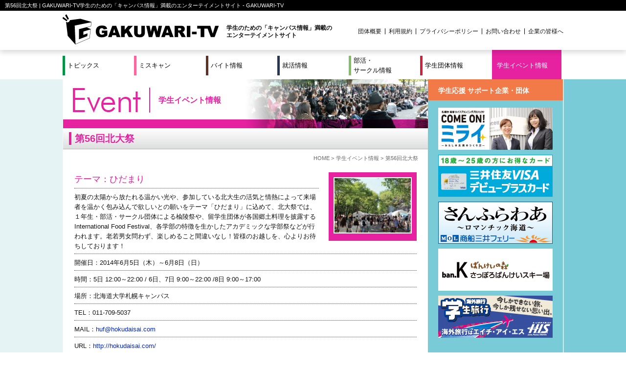

--- FILE ---
content_type: text/html; charset=UTF-8
request_url: http://gakuwari-tv.com/event/%E7%AC%AC56%E5%9B%9E%E5%8C%97%E5%A4%A7%E7%A5%AD/
body_size: 11439
content:
<?xml version="1.0" encoding="UTF-8"?>
<!DOCTYPE html PUBLIC "-//W3C//DTD XHTML 1.0 Transitional//EN" "http://www.w3.org/TR/xhtml1/DTD/xhtml1-transitional.dtd">
<html xmlns="http://www.w3.org/1999/xhtml" xml:lang="ja" lang="ja">
<head>
<meta http-equiv="Content-Type" content="text/html; charset=UTF-8" />
<meta http-equiv="Content-Script-Type" content="text/javascript" />
<meta http-equiv="Content-Style-Type" content="text/css" />
<meta name="viewport" id="viewport" content="width=1064" />

<title>第56回北大祭 | GAKUWARI-TVGAKUWARI-TV</title>
<meta property="og:title" content="第56回北大祭 | GAKUWARI-TVGAKUWARI-TV" />
<meta property="og:description" content="学生のための「キャンパス情報」満載のエンターテイメントサイト" />
<meta property="og:type" content="article" />
<meta property="og:url" content="http://gakuwari-tv.com/event/%E7%AC%AC56%E5%9B%9E%E5%8C%97%E5%A4%A7%E7%A5%AD/" />

<meta name="description" content="学生のための「キャンパス情報」満載のエンターテイメントサイト" />
<meta name="author" content="株式会社ガクワリ" />
<link rel="shortcut icon" href="/favicon.ico" />
<link rel="index" href="/" title="トップページ" />
<link rel="stylesheet" href="/cmn/css/import.css" media="all" />

<link rel="stylesheet" href="/cmn/js/fancybox/jquery.fancybox-1.3.4.css" />

<link rel="stylesheet" href="/src/event/style.css" media="all" />


<link rel="stylesheet" href="/cmn/css/print.css" media="print" />

<!--[if gte IE 9]>
<link rel="stylesheet" href="/cmn/css/ie9.css">
<![endif]-->
<script type="text/javascript">
/*@cc_on _d=document;eval('var document=_d')@*/
var isIE = false;
</script>

<!--[if lte IE 8]>
<link rel="stylesheet" href="/cmn/css/ie.css">
<script type="text/javascript">isIE = true;</script>
<![endif]-->

		<!-- All in One SEO 4.9.2 - aioseo.com -->
	<meta name="robots" content="max-image-preview:large" />
	<meta name="author" content="gakuwari"/>
	<link rel="canonical" href="http://gakuwari-tv.com/event/%e7%ac%ac56%e5%9b%9e%e5%8c%97%e5%a4%a7%e7%a5%ad/" />
	<meta name="generator" content="All in One SEO (AIOSEO) 4.9.2" />
		<meta property="og:locale" content="ja_JP" />
		<meta property="og:site_name" content="GAKUWARI-TV | Just another WordPress site" />
		<meta property="og:type" content="article" />
		<meta property="og:title" content="第56回北大祭 | GAKUWARI-TV" />
		<meta property="og:url" content="http://gakuwari-tv.com/event/%e7%ac%ac56%e5%9b%9e%e5%8c%97%e5%a4%a7%e7%a5%ad/" />
		<meta property="article:published_time" content="2014-04-14T15:00:08+00:00" />
		<meta property="article:modified_time" content="2014-04-11T20:31:49+00:00" />
		<meta name="twitter:card" content="summary" />
		<meta name="twitter:title" content="第56回北大祭 | GAKUWARI-TV" />
		<script type="application/ld+json" class="aioseo-schema">
			{"@context":"https:\/\/schema.org","@graph":[{"@type":"Article","@id":"http:\/\/gakuwari-tv.com\/event\/%e7%ac%ac56%e5%9b%9e%e5%8c%97%e5%a4%a7%e7%a5%ad\/#article","name":"\u7b2c56\u56de\u5317\u5927\u796d | GAKUWARI-TV","headline":"\u7b2c56\u56de\u5317\u5927\u796d","author":{"@id":"http:\/\/gakuwari-tv.com\/author\/gakuwari\/#author"},"publisher":{"@id":"http:\/\/gakuwari-tv.com\/#organization"},"datePublished":"2014-04-15T00:00:08+09:00","dateModified":"2014-04-12T05:31:49+09:00","inLanguage":"ja","mainEntityOfPage":{"@id":"http:\/\/gakuwari-tv.com\/event\/%e7%ac%ac56%e5%9b%9e%e5%8c%97%e5%a4%a7%e7%a5%ad\/#webpage"},"isPartOf":{"@id":"http:\/\/gakuwari-tv.com\/event\/%e7%ac%ac56%e5%9b%9e%e5%8c%97%e5%a4%a7%e7%a5%ad\/#webpage"},"articleSection":"\u5b66\u751f\u30a4\u30d9\u30f3\u30c8\u60c5\u5831"},{"@type":"BreadcrumbList","@id":"http:\/\/gakuwari-tv.com\/event\/%e7%ac%ac56%e5%9b%9e%e5%8c%97%e5%a4%a7%e7%a5%ad\/#breadcrumblist","itemListElement":[{"@type":"ListItem","@id":"http:\/\/gakuwari-tv.com#listItem","position":1,"name":"\u30db\u30fc\u30e0","item":"http:\/\/gakuwari-tv.com","nextItem":{"@type":"ListItem","@id":"http:\/\/gakuwari-tv.com\/event\/#listItem","name":"\u5b66\u751f\u30a4\u30d9\u30f3\u30c8\u60c5\u5831"}},{"@type":"ListItem","@id":"http:\/\/gakuwari-tv.com\/event\/#listItem","position":2,"name":"\u5b66\u751f\u30a4\u30d9\u30f3\u30c8\u60c5\u5831","item":"http:\/\/gakuwari-tv.com\/event\/","nextItem":{"@type":"ListItem","@id":"http:\/\/gakuwari-tv.com\/event\/%e7%ac%ac56%e5%9b%9e%e5%8c%97%e5%a4%a7%e7%a5%ad\/#listItem","name":"\u7b2c56\u56de\u5317\u5927\u796d"},"previousItem":{"@type":"ListItem","@id":"http:\/\/gakuwari-tv.com#listItem","name":"\u30db\u30fc\u30e0"}},{"@type":"ListItem","@id":"http:\/\/gakuwari-tv.com\/event\/%e7%ac%ac56%e5%9b%9e%e5%8c%97%e5%a4%a7%e7%a5%ad\/#listItem","position":3,"name":"\u7b2c56\u56de\u5317\u5927\u796d","previousItem":{"@type":"ListItem","@id":"http:\/\/gakuwari-tv.com\/event\/#listItem","name":"\u5b66\u751f\u30a4\u30d9\u30f3\u30c8\u60c5\u5831"}}]},{"@type":"Organization","@id":"http:\/\/gakuwari-tv.com\/#organization","name":"GAKUWARI-TV","description":"Just another WordPress site","url":"http:\/\/gakuwari-tv.com\/"},{"@type":"Person","@id":"http:\/\/gakuwari-tv.com\/author\/gakuwari\/#author","url":"http:\/\/gakuwari-tv.com\/author\/gakuwari\/","name":"gakuwari","image":{"@type":"ImageObject","@id":"http:\/\/gakuwari-tv.com\/event\/%e7%ac%ac56%e5%9b%9e%e5%8c%97%e5%a4%a7%e7%a5%ad\/#authorImage","url":"https:\/\/secure.gravatar.com\/avatar\/889e03d98bb0634f83cafc7b575b8b708f0db4796460f6ebad2187995ae56ecb?s=96&d=mm&r=g","width":96,"height":96,"caption":"gakuwari"}},{"@type":"WebPage","@id":"http:\/\/gakuwari-tv.com\/event\/%e7%ac%ac56%e5%9b%9e%e5%8c%97%e5%a4%a7%e7%a5%ad\/#webpage","url":"http:\/\/gakuwari-tv.com\/event\/%e7%ac%ac56%e5%9b%9e%e5%8c%97%e5%a4%a7%e7%a5%ad\/","name":"\u7b2c56\u56de\u5317\u5927\u796d | GAKUWARI-TV","inLanguage":"ja","isPartOf":{"@id":"http:\/\/gakuwari-tv.com\/#website"},"breadcrumb":{"@id":"http:\/\/gakuwari-tv.com\/event\/%e7%ac%ac56%e5%9b%9e%e5%8c%97%e5%a4%a7%e7%a5%ad\/#breadcrumblist"},"author":{"@id":"http:\/\/gakuwari-tv.com\/author\/gakuwari\/#author"},"creator":{"@id":"http:\/\/gakuwari-tv.com\/author\/gakuwari\/#author"},"datePublished":"2014-04-15T00:00:08+09:00","dateModified":"2014-04-12T05:31:49+09:00"},{"@type":"WebSite","@id":"http:\/\/gakuwari-tv.com\/#website","url":"http:\/\/gakuwari-tv.com\/","name":"GAKUWARI-TV","description":"Just another WordPress site","inLanguage":"ja","publisher":{"@id":"http:\/\/gakuwari-tv.com\/#organization"}}]}
		</script>
		<!-- All in One SEO -->

<link rel="alternate" title="oEmbed (JSON)" type="application/json+oembed" href="http://gakuwari-tv.com/wp-json/oembed/1.0/embed?url=http%3A%2F%2Fgakuwari-tv.com%2Fevent%2F%25e7%25ac%25ac56%25e5%259b%259e%25e5%258c%2597%25e5%25a4%25a7%25e7%25a5%25ad%2F" />
<link rel="alternate" title="oEmbed (XML)" type="text/xml+oembed" href="http://gakuwari-tv.com/wp-json/oembed/1.0/embed?url=http%3A%2F%2Fgakuwari-tv.com%2Fevent%2F%25e7%25ac%25ac56%25e5%259b%259e%25e5%258c%2597%25e5%25a4%25a7%25e7%25a5%25ad%2F&#038;format=xml" />
<style id='wp-img-auto-sizes-contain-inline-css' type='text/css'>
img:is([sizes=auto i],[sizes^="auto," i]){contain-intrinsic-size:3000px 1500px}
/*# sourceURL=wp-img-auto-sizes-contain-inline-css */
</style>
<style id='wp-emoji-styles-inline-css' type='text/css'>

	img.wp-smiley, img.emoji {
		display: inline !important;
		border: none !important;
		box-shadow: none !important;
		height: 1em !important;
		width: 1em !important;
		margin: 0 0.07em !important;
		vertical-align: -0.1em !important;
		background: none !important;
		padding: 0 !important;
	}
/*# sourceURL=wp-emoji-styles-inline-css */
</style>
<style id='wp-block-library-inline-css' type='text/css'>
:root{--wp-block-synced-color:#7a00df;--wp-block-synced-color--rgb:122,0,223;--wp-bound-block-color:var(--wp-block-synced-color);--wp-editor-canvas-background:#ddd;--wp-admin-theme-color:#007cba;--wp-admin-theme-color--rgb:0,124,186;--wp-admin-theme-color-darker-10:#006ba1;--wp-admin-theme-color-darker-10--rgb:0,107,160.5;--wp-admin-theme-color-darker-20:#005a87;--wp-admin-theme-color-darker-20--rgb:0,90,135;--wp-admin-border-width-focus:2px}@media (min-resolution:192dpi){:root{--wp-admin-border-width-focus:1.5px}}.wp-element-button{cursor:pointer}:root .has-very-light-gray-background-color{background-color:#eee}:root .has-very-dark-gray-background-color{background-color:#313131}:root .has-very-light-gray-color{color:#eee}:root .has-very-dark-gray-color{color:#313131}:root .has-vivid-green-cyan-to-vivid-cyan-blue-gradient-background{background:linear-gradient(135deg,#00d084,#0693e3)}:root .has-purple-crush-gradient-background{background:linear-gradient(135deg,#34e2e4,#4721fb 50%,#ab1dfe)}:root .has-hazy-dawn-gradient-background{background:linear-gradient(135deg,#faaca8,#dad0ec)}:root .has-subdued-olive-gradient-background{background:linear-gradient(135deg,#fafae1,#67a671)}:root .has-atomic-cream-gradient-background{background:linear-gradient(135deg,#fdd79a,#004a59)}:root .has-nightshade-gradient-background{background:linear-gradient(135deg,#330968,#31cdcf)}:root .has-midnight-gradient-background{background:linear-gradient(135deg,#020381,#2874fc)}:root{--wp--preset--font-size--normal:16px;--wp--preset--font-size--huge:42px}.has-regular-font-size{font-size:1em}.has-larger-font-size{font-size:2.625em}.has-normal-font-size{font-size:var(--wp--preset--font-size--normal)}.has-huge-font-size{font-size:var(--wp--preset--font-size--huge)}.has-text-align-center{text-align:center}.has-text-align-left{text-align:left}.has-text-align-right{text-align:right}.has-fit-text{white-space:nowrap!important}#end-resizable-editor-section{display:none}.aligncenter{clear:both}.items-justified-left{justify-content:flex-start}.items-justified-center{justify-content:center}.items-justified-right{justify-content:flex-end}.items-justified-space-between{justify-content:space-between}.screen-reader-text{border:0;clip-path:inset(50%);height:1px;margin:-1px;overflow:hidden;padding:0;position:absolute;width:1px;word-wrap:normal!important}.screen-reader-text:focus{background-color:#ddd;clip-path:none;color:#444;display:block;font-size:1em;height:auto;left:5px;line-height:normal;padding:15px 23px 14px;text-decoration:none;top:5px;width:auto;z-index:100000}html :where(.has-border-color){border-style:solid}html :where([style*=border-top-color]){border-top-style:solid}html :where([style*=border-right-color]){border-right-style:solid}html :where([style*=border-bottom-color]){border-bottom-style:solid}html :where([style*=border-left-color]){border-left-style:solid}html :where([style*=border-width]){border-style:solid}html :where([style*=border-top-width]){border-top-style:solid}html :where([style*=border-right-width]){border-right-style:solid}html :where([style*=border-bottom-width]){border-bottom-style:solid}html :where([style*=border-left-width]){border-left-style:solid}html :where(img[class*=wp-image-]){height:auto;max-width:100%}:where(figure){margin:0 0 1em}html :where(.is-position-sticky){--wp-admin--admin-bar--position-offset:var(--wp-admin--admin-bar--height,0px)}@media screen and (max-width:600px){html :where(.is-position-sticky){--wp-admin--admin-bar--position-offset:0px}}

/*# sourceURL=wp-block-library-inline-css */
</style><style id='global-styles-inline-css' type='text/css'>
:root{--wp--preset--aspect-ratio--square: 1;--wp--preset--aspect-ratio--4-3: 4/3;--wp--preset--aspect-ratio--3-4: 3/4;--wp--preset--aspect-ratio--3-2: 3/2;--wp--preset--aspect-ratio--2-3: 2/3;--wp--preset--aspect-ratio--16-9: 16/9;--wp--preset--aspect-ratio--9-16: 9/16;--wp--preset--color--black: #000000;--wp--preset--color--cyan-bluish-gray: #abb8c3;--wp--preset--color--white: #ffffff;--wp--preset--color--pale-pink: #f78da7;--wp--preset--color--vivid-red: #cf2e2e;--wp--preset--color--luminous-vivid-orange: #ff6900;--wp--preset--color--luminous-vivid-amber: #fcb900;--wp--preset--color--light-green-cyan: #7bdcb5;--wp--preset--color--vivid-green-cyan: #00d084;--wp--preset--color--pale-cyan-blue: #8ed1fc;--wp--preset--color--vivid-cyan-blue: #0693e3;--wp--preset--color--vivid-purple: #9b51e0;--wp--preset--gradient--vivid-cyan-blue-to-vivid-purple: linear-gradient(135deg,rgb(6,147,227) 0%,rgb(155,81,224) 100%);--wp--preset--gradient--light-green-cyan-to-vivid-green-cyan: linear-gradient(135deg,rgb(122,220,180) 0%,rgb(0,208,130) 100%);--wp--preset--gradient--luminous-vivid-amber-to-luminous-vivid-orange: linear-gradient(135deg,rgb(252,185,0) 0%,rgb(255,105,0) 100%);--wp--preset--gradient--luminous-vivid-orange-to-vivid-red: linear-gradient(135deg,rgb(255,105,0) 0%,rgb(207,46,46) 100%);--wp--preset--gradient--very-light-gray-to-cyan-bluish-gray: linear-gradient(135deg,rgb(238,238,238) 0%,rgb(169,184,195) 100%);--wp--preset--gradient--cool-to-warm-spectrum: linear-gradient(135deg,rgb(74,234,220) 0%,rgb(151,120,209) 20%,rgb(207,42,186) 40%,rgb(238,44,130) 60%,rgb(251,105,98) 80%,rgb(254,248,76) 100%);--wp--preset--gradient--blush-light-purple: linear-gradient(135deg,rgb(255,206,236) 0%,rgb(152,150,240) 100%);--wp--preset--gradient--blush-bordeaux: linear-gradient(135deg,rgb(254,205,165) 0%,rgb(254,45,45) 50%,rgb(107,0,62) 100%);--wp--preset--gradient--luminous-dusk: linear-gradient(135deg,rgb(255,203,112) 0%,rgb(199,81,192) 50%,rgb(65,88,208) 100%);--wp--preset--gradient--pale-ocean: linear-gradient(135deg,rgb(255,245,203) 0%,rgb(182,227,212) 50%,rgb(51,167,181) 100%);--wp--preset--gradient--electric-grass: linear-gradient(135deg,rgb(202,248,128) 0%,rgb(113,206,126) 100%);--wp--preset--gradient--midnight: linear-gradient(135deg,rgb(2,3,129) 0%,rgb(40,116,252) 100%);--wp--preset--font-size--small: 13px;--wp--preset--font-size--medium: 20px;--wp--preset--font-size--large: 36px;--wp--preset--font-size--x-large: 42px;--wp--preset--spacing--20: 0.44rem;--wp--preset--spacing--30: 0.67rem;--wp--preset--spacing--40: 1rem;--wp--preset--spacing--50: 1.5rem;--wp--preset--spacing--60: 2.25rem;--wp--preset--spacing--70: 3.38rem;--wp--preset--spacing--80: 5.06rem;--wp--preset--shadow--natural: 6px 6px 9px rgba(0, 0, 0, 0.2);--wp--preset--shadow--deep: 12px 12px 50px rgba(0, 0, 0, 0.4);--wp--preset--shadow--sharp: 6px 6px 0px rgba(0, 0, 0, 0.2);--wp--preset--shadow--outlined: 6px 6px 0px -3px rgb(255, 255, 255), 6px 6px rgb(0, 0, 0);--wp--preset--shadow--crisp: 6px 6px 0px rgb(0, 0, 0);}:where(.is-layout-flex){gap: 0.5em;}:where(.is-layout-grid){gap: 0.5em;}body .is-layout-flex{display: flex;}.is-layout-flex{flex-wrap: wrap;align-items: center;}.is-layout-flex > :is(*, div){margin: 0;}body .is-layout-grid{display: grid;}.is-layout-grid > :is(*, div){margin: 0;}:where(.wp-block-columns.is-layout-flex){gap: 2em;}:where(.wp-block-columns.is-layout-grid){gap: 2em;}:where(.wp-block-post-template.is-layout-flex){gap: 1.25em;}:where(.wp-block-post-template.is-layout-grid){gap: 1.25em;}.has-black-color{color: var(--wp--preset--color--black) !important;}.has-cyan-bluish-gray-color{color: var(--wp--preset--color--cyan-bluish-gray) !important;}.has-white-color{color: var(--wp--preset--color--white) !important;}.has-pale-pink-color{color: var(--wp--preset--color--pale-pink) !important;}.has-vivid-red-color{color: var(--wp--preset--color--vivid-red) !important;}.has-luminous-vivid-orange-color{color: var(--wp--preset--color--luminous-vivid-orange) !important;}.has-luminous-vivid-amber-color{color: var(--wp--preset--color--luminous-vivid-amber) !important;}.has-light-green-cyan-color{color: var(--wp--preset--color--light-green-cyan) !important;}.has-vivid-green-cyan-color{color: var(--wp--preset--color--vivid-green-cyan) !important;}.has-pale-cyan-blue-color{color: var(--wp--preset--color--pale-cyan-blue) !important;}.has-vivid-cyan-blue-color{color: var(--wp--preset--color--vivid-cyan-blue) !important;}.has-vivid-purple-color{color: var(--wp--preset--color--vivid-purple) !important;}.has-black-background-color{background-color: var(--wp--preset--color--black) !important;}.has-cyan-bluish-gray-background-color{background-color: var(--wp--preset--color--cyan-bluish-gray) !important;}.has-white-background-color{background-color: var(--wp--preset--color--white) !important;}.has-pale-pink-background-color{background-color: var(--wp--preset--color--pale-pink) !important;}.has-vivid-red-background-color{background-color: var(--wp--preset--color--vivid-red) !important;}.has-luminous-vivid-orange-background-color{background-color: var(--wp--preset--color--luminous-vivid-orange) !important;}.has-luminous-vivid-amber-background-color{background-color: var(--wp--preset--color--luminous-vivid-amber) !important;}.has-light-green-cyan-background-color{background-color: var(--wp--preset--color--light-green-cyan) !important;}.has-vivid-green-cyan-background-color{background-color: var(--wp--preset--color--vivid-green-cyan) !important;}.has-pale-cyan-blue-background-color{background-color: var(--wp--preset--color--pale-cyan-blue) !important;}.has-vivid-cyan-blue-background-color{background-color: var(--wp--preset--color--vivid-cyan-blue) !important;}.has-vivid-purple-background-color{background-color: var(--wp--preset--color--vivid-purple) !important;}.has-black-border-color{border-color: var(--wp--preset--color--black) !important;}.has-cyan-bluish-gray-border-color{border-color: var(--wp--preset--color--cyan-bluish-gray) !important;}.has-white-border-color{border-color: var(--wp--preset--color--white) !important;}.has-pale-pink-border-color{border-color: var(--wp--preset--color--pale-pink) !important;}.has-vivid-red-border-color{border-color: var(--wp--preset--color--vivid-red) !important;}.has-luminous-vivid-orange-border-color{border-color: var(--wp--preset--color--luminous-vivid-orange) !important;}.has-luminous-vivid-amber-border-color{border-color: var(--wp--preset--color--luminous-vivid-amber) !important;}.has-light-green-cyan-border-color{border-color: var(--wp--preset--color--light-green-cyan) !important;}.has-vivid-green-cyan-border-color{border-color: var(--wp--preset--color--vivid-green-cyan) !important;}.has-pale-cyan-blue-border-color{border-color: var(--wp--preset--color--pale-cyan-blue) !important;}.has-vivid-cyan-blue-border-color{border-color: var(--wp--preset--color--vivid-cyan-blue) !important;}.has-vivid-purple-border-color{border-color: var(--wp--preset--color--vivid-purple) !important;}.has-vivid-cyan-blue-to-vivid-purple-gradient-background{background: var(--wp--preset--gradient--vivid-cyan-blue-to-vivid-purple) !important;}.has-light-green-cyan-to-vivid-green-cyan-gradient-background{background: var(--wp--preset--gradient--light-green-cyan-to-vivid-green-cyan) !important;}.has-luminous-vivid-amber-to-luminous-vivid-orange-gradient-background{background: var(--wp--preset--gradient--luminous-vivid-amber-to-luminous-vivid-orange) !important;}.has-luminous-vivid-orange-to-vivid-red-gradient-background{background: var(--wp--preset--gradient--luminous-vivid-orange-to-vivid-red) !important;}.has-very-light-gray-to-cyan-bluish-gray-gradient-background{background: var(--wp--preset--gradient--very-light-gray-to-cyan-bluish-gray) !important;}.has-cool-to-warm-spectrum-gradient-background{background: var(--wp--preset--gradient--cool-to-warm-spectrum) !important;}.has-blush-light-purple-gradient-background{background: var(--wp--preset--gradient--blush-light-purple) !important;}.has-blush-bordeaux-gradient-background{background: var(--wp--preset--gradient--blush-bordeaux) !important;}.has-luminous-dusk-gradient-background{background: var(--wp--preset--gradient--luminous-dusk) !important;}.has-pale-ocean-gradient-background{background: var(--wp--preset--gradient--pale-ocean) !important;}.has-electric-grass-gradient-background{background: var(--wp--preset--gradient--electric-grass) !important;}.has-midnight-gradient-background{background: var(--wp--preset--gradient--midnight) !important;}.has-small-font-size{font-size: var(--wp--preset--font-size--small) !important;}.has-medium-font-size{font-size: var(--wp--preset--font-size--medium) !important;}.has-large-font-size{font-size: var(--wp--preset--font-size--large) !important;}.has-x-large-font-size{font-size: var(--wp--preset--font-size--x-large) !important;}
/*# sourceURL=global-styles-inline-css */
</style>

<style id='classic-theme-styles-inline-css' type='text/css'>
/*! This file is auto-generated */
.wp-block-button__link{color:#fff;background-color:#32373c;border-radius:9999px;box-shadow:none;text-decoration:none;padding:calc(.667em + 2px) calc(1.333em + 2px);font-size:1.125em}.wp-block-file__button{background:#32373c;color:#fff;text-decoration:none}
/*# sourceURL=/wp-includes/css/classic-themes.min.css */
</style>
<link rel='stylesheet' id='sass-basis-core-css' href='http://gakuwari-tv.com/wp/wp-content/plugins/snow-monkey-forms/dist/css/fallback.css?ver=1766614539' type='text/css' media='all' />
<link rel='stylesheet' id='snow-monkey-forms-css' href='http://gakuwari-tv.com/wp/wp-content/plugins/snow-monkey-forms/dist/css/app.css?ver=1766614539' type='text/css' media='all' />
<link rel='stylesheet' id='contact-form-7-css' href='http://gakuwari-tv.com/wp/wp-content/plugins/contact-form-7/includes/css/styles.css?ver=6.1.4' type='text/css' media='all' />
<link rel='stylesheet' id='contact-form-7-confirm-css' href='http://gakuwari-tv.com/wp/wp-content/plugins/contact-form-7-add-confirm/includes/css/styles.css?ver=5.1' type='text/css' media='all' />
<link rel='stylesheet' id='yop-public-css' href='http://gakuwari-tv.com/wp/wp-content/plugins/yop-poll/public/assets/css/yop-poll-public-6.5.39.css?ver=6.9' type='text/css' media='all' />
<link rel='stylesheet' id='wp-pagenavi-css' href='http://gakuwari-tv.com/wp/wp-content/plugins/wp-pagenavi/pagenavi-css.css?ver=2.70' type='text/css' media='all' />
<script type="text/javascript" src="http://gakuwari-tv.com/wp/wp-includes/js/jquery/jquery.min.js?ver=3.7.1" id="jquery-core-js"></script>
<script type="text/javascript" src="http://gakuwari-tv.com/wp/wp-includes/js/jquery/jquery-migrate.min.js?ver=3.4.1" id="jquery-migrate-js"></script>
<script type="text/javascript" id="yop-public-js-extra">
/* <![CDATA[ */
var objectL10n = {"yopPollParams":{"urlParams":{"ajax":"http://gakuwari-tv.com/wp/wp-admin/admin-ajax.php","wpLogin":"http://gakuwari-tv.com/wp/wp-login.php?redirect_to=http%3A%2F%2Fgakuwari-tv.com%2Fwp%2Fwp-admin%2Fadmin-ajax.php%3Faction%3Dyop_poll_record_wordpress_vote"},"apiParams":{"reCaptcha":{"siteKey":""},"reCaptchaV2Invisible":{"siteKey":""},"reCaptchaV3":{"siteKey":""},"hCaptcha":{"siteKey":""},"cloudflareTurnstile":{"siteKey":""}},"captchaParams":{"imgPath":"http://gakuwari-tv.com/wp/wp-content/plugins/yop-poll/public/assets/img/","url":"http://gakuwari-tv.com/wp/wp-content/plugins/yop-poll/app.php","accessibilityAlt":"Sound icon","accessibilityTitle":"Accessibility option: listen to a question and answer it!","accessibilityDescription":"Type below the \u003Cstrong\u003Eanswer\u003C/strong\u003E to what you hear. Numbers or words:","explanation":"Click or touch the \u003Cstrong\u003EANSWER\u003C/strong\u003E","refreshAlt":"Refresh/reload icon","refreshTitle":"Refresh/reload: get new images and accessibility option!"},"voteParams":{"invalidPoll":"Invalid Poll","noAnswersSelected":"No answer selected","minAnswersRequired":"At least {min_answers_allowed} answer(s) required","maxAnswersRequired":"A max of {max_answers_allowed} answer(s) accepted","noAnswerForOther":"No other answer entered","noValueForCustomField":"{custom_field_name} is required","tooManyCharsForCustomField":"Text for {custom_field_name} is too long","consentNotChecked":"You must agree to our terms and conditions","noCaptchaSelected":"Captcha is required","thankYou":"Thank you for your vote"},"resultsParams":{"singleVote":"vote","multipleVotes":"votes","singleAnswer":"answer","multipleAnswers":"answers"}}};
//# sourceURL=yop-public-js-extra
/* ]]> */
</script>
<script type="text/javascript" src="http://gakuwari-tv.com/wp/wp-content/plugins/yop-poll/public/assets/js/yop-poll-public-6.5.39.min.js?ver=6.9" id="yop-public-js"></script>
<link rel="https://api.w.org/" href="http://gakuwari-tv.com/wp-json/" /><link rel="alternate" title="JSON" type="application/json" href="http://gakuwari-tv.com/wp-json/wp/v2/posts/1619" /><link rel='shortlink' href='http://gakuwari-tv.com/?p=1619' />
</head>

<body class="wp-singular post-template-default single single-post postid-1619 single-format-standard wp-theme-gakuwari-tv event ">

<div id="header">
	<div id="header_top">
		<h1>第56回北大祭 | GAKUWARI-TV学生のための「キャンパス情報」満載のエンターテイメントサイト - GAKUWARI-TV</h1>
	</div>
	<div id="header_inner">
		<p class="logo"><a href="http://gakuwari-tv.com/"><img src="/cmn/img/logo.png" width="320" height="62" alt="GAKUWARI-TV" /></a></p>
		<h2>学生のための「キャンパス情報」満載の<br />
			エンターテイメントサイト</h2>
		<ul class="secondmenu">
			<li><a href="/about/">団体概要</a></li>
			<li><a href="/agreement/">利用規約</a></li>
			<li><a href="/privacy/">プライバシーポリシー</a></li>
			<li><a href="/contact/">お問い合わせ</a></li>
			<li><a href="/enterprise/">企業の皆様へ</a></li>
		</ul>
	</div>
</div>
<div id="globalmenu">
	<p class="spmenubtn"><img src="/cmn/img/btn_sp-menu.png" alt="Menu" /></p>
	<ul>
		<li class="m13"><span><a href="/topics/">トピックス</a></span></li>
		<li class="m3"><span><a href="http://misscam.gakuwari-tv.com/" target="_blank">ミスキャン</a></span></li>
		<li class="m4"><span><a href="/arbeit/">バイト情報</a></span></li>
		<li class="m5"><span><a href="/recruit/">就活情報</a></span></li>
		<li class="m8"><span><a href="/circle/">部活・<br />サークル情報</a></span></li>
		<li class="m10"><span><a href="/student-group/">学生団体情報</a></span></li>
		<li class="m11"><span><a href="/event/">学生イベント情報</a></span></li>
		<li class="m12"><span><a href="/results/">プロジェクト実績</a></span></li>
	</ul>
</div>
<div id="wrapper">
	<div id="main" class="clearfix">




<div id="content_head">
    	<h3><img src="/src/event/img/sp_ttl.png" alt="Event" /></h3>
	<h2><a href="/event/">学生イベント情報</a></h2>
</div><h2 class="headline1"><span>第56回北大祭</span></h2>
<ul class="breadcrumb">
	<li><a href="http://gakuwari-tv.com/">HOME</a></li>
		<li><a href="http://gakuwari-tv.com/event/">学生イベント情報</a></li>
			<li>第56回北大祭</li>
	</ul>
<div class="content basic">
	<div class="rightbox">
				<p><a href="http://gakuwari-tv.com/wp/wp-content/uploads/2014/04/hokudaisai.jpg" rel="lightbox"><img width="196" height="140" src="http://gakuwari-tv.com/wp/wp-content/uploads/2014/04/hokudaisai-196x140.jpg" class="thumbimg" alt="" decoding="async" /></a></p>
				
				
	</div>
<h3 class="headline2">テーマ：ひだまり</h3>
  
<p class="honbun">初夏の太陽から放たれる温かい光や、参加している北大生の活気と情熱によって来場者を温かく包み込んで欲しいとの願いをテーマ「ひだまり」に込めて、北大祭では、１年生・部活・サークル団体による楡陵祭や、留学生団体が各国郷土料理を披露するInternational Food Festival、各学部の特徴を生かしたアカデミックな学部祭などが行われます。老若男女問わず、楽しめること間違いなし！皆様のお越しを、心よりお待ちしております！</p>

  <ul>
  <li>開催日：2014年6月5日（木）～6月8日（日）</li>
  <li>時間：5日 12:00～22:00 / 6日、7日 9:00～22:00 /8日 9:00～17:00</li>
  <li>場所：北海道大学札幌キャンパス</li>
  <li>TEL：011-709-5037</li>
  <li>MAIL：<a href="mailto:huf@hokudaisai.com">huf@hokudaisai.com</a></li>
  <li>URL：<a href="http://hokudaisai.com/" target="_blank">http://hokudaisai.com/</a></li>
  </ul></div>








</div><!-- /#main -->
	<div id="side">
				

		<h3 class="sideh">学生応援 サポート企業・団体</h3>
		<ul class="banner">
		    <li><a href="/comeon-mirai/"><img src="/cmn/img/banner/comeon-mirai-banner.jpg" width="234" height="86" alt="札幌市若者ライフプランニングプロジェクト COME ON! ミライ" /></a></li>
		    <li><a href="http://www.smbc-card.com/rd/353dp.jsp" target="_blank"><img src="/cmn/img/banner/visa.png" width="234" height="86" alt="三井住友VISAデビュープラスカード" /></a></li>
		    <li><a href="http://www.ferry-sunflower.co.jp/" target="_blank"><img src="/cmn/img/banner/sunflower.png" width="234" height="86" alt="フェリーさんふらわあ" /></a></li>
            <li><a href="http://www.bankei.co.jp" target="_blank"><img src="/cmn/img/banner/bank.png" width="234" height="86" alt="ばんけいの森 さっぽろばんけいスキー場" /></a></li>
						<li><a href="http://www.his-j.com/" target="_blank"><img src="/cmn/img/banner/his.png" width="234" height="86" alt="海外旅行はエイチ・アイ・エス" /></a></li>
		</ul>
	</div>
	<!-- /#side -->

	<div id="footer">
		<ul id="footermenu">
			<li><a href="http://misscam.gakuwari-tv.com/" target="_blank">ミスキャン</a></li>
			<li><a href="/arbeit/">バイト情報</a></li>
			<li><a href="/recruit/">就活＆インターンシップ情報</a></li>
			<li><a href="/feature/">特集</a></li>
			<li><a href="/circle/">部活・サークル情報</a></li>
			<li><a href="/student-group/">学生団体情報</a></li>
			<li><a href="/event/">学生イベント情報</a></li>
			<li><a href="/results/">プロジェクト実績</a></li>
		</ul>
		<p class="copy">運営・企画 GAKUWARI-PROJECT　協力 OPT Produce. Copyright © 2026 GAKUWARI-PROJECT All Rights Reserved.</p>
	</div>
	<!-- /#footer -->
</div>
<!-- /#wrapper -->


<script type="text/javascript" src="/cmn/js/jquery.js"></script>
<script type="text/javascript" src="/cmn/js/jquery.easing.min.js"></script>
<script type="text/javascript" src="/cmn/js/heightLine.js"></script>
<script type="text/javascript" src="/cmn/js/smoothScroll.js"></script>
<script type="text/javascript" src="/cmn/js/common.js"></script>


<script type="text/javascript" src="/cmn/js/fancybox/jquery.fancybox-1.3.4.pack.js"></script>
<script type="text/javascript" src="/cmn/js/fancybox/jquery.fancybox-basic.js"></script>
<script type="speculationrules">
{"prefetch":[{"source":"document","where":{"and":[{"href_matches":"/*"},{"not":{"href_matches":["/wp/wp-*.php","/wp/wp-admin/*","/wp/wp-content/uploads/*","/wp/wp-content/*","/wp/wp-content/plugins/*","/wp/wp-content/themes/gakuwari-tv/*","/*\\?(.+)"]}},{"not":{"selector_matches":"a[rel~=\"nofollow\"]"}},{"not":{"selector_matches":".no-prefetch, .no-prefetch a"}}]},"eagerness":"conservative"}]}
</script>
<script type="module"  src="http://gakuwari-tv.com/wp/wp-content/plugins/all-in-one-seo-pack/dist/Lite/assets/table-of-contents.95d0dfce.js?ver=4.9.2" id="aioseo/js/src/vue/standalone/blocks/table-of-contents/frontend.js-js"></script>
<script type="text/javascript" src="http://gakuwari-tv.com/wp/wp-includes/js/dist/hooks.min.js?ver=dd5603f07f9220ed27f1" id="wp-hooks-js"></script>
<script type="text/javascript" src="http://gakuwari-tv.com/wp/wp-includes/js/dist/i18n.min.js?ver=c26c3dc7bed366793375" id="wp-i18n-js"></script>
<script type="text/javascript" id="wp-i18n-js-after">
/* <![CDATA[ */
wp.i18n.setLocaleData( { 'text direction\u0004ltr': [ 'ltr' ] } );
//# sourceURL=wp-i18n-js-after
/* ]]> */
</script>
<script type="text/javascript" src="http://gakuwari-tv.com/wp/wp-content/plugins/contact-form-7/includes/swv/js/index.js?ver=6.1.4" id="swv-js"></script>
<script type="text/javascript" id="contact-form-7-js-translations">
/* <![CDATA[ */
( function( domain, translations ) {
	var localeData = translations.locale_data[ domain ] || translations.locale_data.messages;
	localeData[""].domain = domain;
	wp.i18n.setLocaleData( localeData, domain );
} )( "contact-form-7", {"translation-revision-date":"2025-11-30 08:12:23+0000","generator":"GlotPress\/4.0.3","domain":"messages","locale_data":{"messages":{"":{"domain":"messages","plural-forms":"nplurals=1; plural=0;","lang":"ja_JP"},"This contact form is placed in the wrong place.":["\u3053\u306e\u30b3\u30f3\u30bf\u30af\u30c8\u30d5\u30a9\u30fc\u30e0\u306f\u9593\u9055\u3063\u305f\u4f4d\u7f6e\u306b\u7f6e\u304b\u308c\u3066\u3044\u307e\u3059\u3002"],"Error:":["\u30a8\u30e9\u30fc:"]}},"comment":{"reference":"includes\/js\/index.js"}} );
//# sourceURL=contact-form-7-js-translations
/* ]]> */
</script>
<script type="text/javascript" id="contact-form-7-js-before">
/* <![CDATA[ */
var wpcf7 = {
    "api": {
        "root": "http:\/\/gakuwari-tv.com\/wp-json\/",
        "namespace": "contact-form-7\/v1"
    }
};
//# sourceURL=contact-form-7-js-before
/* ]]> */
</script>
<script type="text/javascript" src="http://gakuwari-tv.com/wp/wp-content/plugins/contact-form-7/includes/js/index.js?ver=6.1.4" id="contact-form-7-js"></script>
<script type="text/javascript" src="http://gakuwari-tv.com/wp/wp-includes/js/jquery/jquery.form.min.js?ver=4.3.0" id="jquery-form-js"></script>
<script type="text/javascript" src="http://gakuwari-tv.com/wp/wp-content/plugins/contact-form-7-add-confirm/includes/js/scripts.js?ver=5.1" id="contact-form-7-confirm-js"></script>
<script type="text/javascript" id="snow-monkey-forms-js-before">
/* <![CDATA[ */
var snowmonkeyforms = {"view_json_url":"http:\/\/gakuwari-tv.com\/wp-json\/snow-monkey-form\/v1\/view?ver=1768932052","nonce":"895a50e48b"}
//# sourceURL=snow-monkey-forms-js-before
/* ]]> */
</script>
<script type="text/javascript" src="http://gakuwari-tv.com/wp/wp-content/plugins/snow-monkey-forms/dist/js/app.js?ver=1766614539" id="snow-monkey-forms-js"></script>
<script id="wp-emoji-settings" type="application/json">
{"baseUrl":"https://s.w.org/images/core/emoji/17.0.2/72x72/","ext":".png","svgUrl":"https://s.w.org/images/core/emoji/17.0.2/svg/","svgExt":".svg","source":{"concatemoji":"http://gakuwari-tv.com/wp/wp-includes/js/wp-emoji-release.min.js?ver=6.9"}}
</script>
<script type="module">
/* <![CDATA[ */
/*! This file is auto-generated */
const a=JSON.parse(document.getElementById("wp-emoji-settings").textContent),o=(window._wpemojiSettings=a,"wpEmojiSettingsSupports"),s=["flag","emoji"];function i(e){try{var t={supportTests:e,timestamp:(new Date).valueOf()};sessionStorage.setItem(o,JSON.stringify(t))}catch(e){}}function c(e,t,n){e.clearRect(0,0,e.canvas.width,e.canvas.height),e.fillText(t,0,0);t=new Uint32Array(e.getImageData(0,0,e.canvas.width,e.canvas.height).data);e.clearRect(0,0,e.canvas.width,e.canvas.height),e.fillText(n,0,0);const a=new Uint32Array(e.getImageData(0,0,e.canvas.width,e.canvas.height).data);return t.every((e,t)=>e===a[t])}function p(e,t){e.clearRect(0,0,e.canvas.width,e.canvas.height),e.fillText(t,0,0);var n=e.getImageData(16,16,1,1);for(let e=0;e<n.data.length;e++)if(0!==n.data[e])return!1;return!0}function u(e,t,n,a){switch(t){case"flag":return n(e,"\ud83c\udff3\ufe0f\u200d\u26a7\ufe0f","\ud83c\udff3\ufe0f\u200b\u26a7\ufe0f")?!1:!n(e,"\ud83c\udde8\ud83c\uddf6","\ud83c\udde8\u200b\ud83c\uddf6")&&!n(e,"\ud83c\udff4\udb40\udc67\udb40\udc62\udb40\udc65\udb40\udc6e\udb40\udc67\udb40\udc7f","\ud83c\udff4\u200b\udb40\udc67\u200b\udb40\udc62\u200b\udb40\udc65\u200b\udb40\udc6e\u200b\udb40\udc67\u200b\udb40\udc7f");case"emoji":return!a(e,"\ud83e\u1fac8")}return!1}function f(e,t,n,a){let r;const o=(r="undefined"!=typeof WorkerGlobalScope&&self instanceof WorkerGlobalScope?new OffscreenCanvas(300,150):document.createElement("canvas")).getContext("2d",{willReadFrequently:!0}),s=(o.textBaseline="top",o.font="600 32px Arial",{});return e.forEach(e=>{s[e]=t(o,e,n,a)}),s}function r(e){var t=document.createElement("script");t.src=e,t.defer=!0,document.head.appendChild(t)}a.supports={everything:!0,everythingExceptFlag:!0},new Promise(t=>{let n=function(){try{var e=JSON.parse(sessionStorage.getItem(o));if("object"==typeof e&&"number"==typeof e.timestamp&&(new Date).valueOf()<e.timestamp+604800&&"object"==typeof e.supportTests)return e.supportTests}catch(e){}return null}();if(!n){if("undefined"!=typeof Worker&&"undefined"!=typeof OffscreenCanvas&&"undefined"!=typeof URL&&URL.createObjectURL&&"undefined"!=typeof Blob)try{var e="postMessage("+f.toString()+"("+[JSON.stringify(s),u.toString(),c.toString(),p.toString()].join(",")+"));",a=new Blob([e],{type:"text/javascript"});const r=new Worker(URL.createObjectURL(a),{name:"wpTestEmojiSupports"});return void(r.onmessage=e=>{i(n=e.data),r.terminate(),t(n)})}catch(e){}i(n=f(s,u,c,p))}t(n)}).then(e=>{for(const n in e)a.supports[n]=e[n],a.supports.everything=a.supports.everything&&a.supports[n],"flag"!==n&&(a.supports.everythingExceptFlag=a.supports.everythingExceptFlag&&a.supports[n]);var t;a.supports.everythingExceptFlag=a.supports.everythingExceptFlag&&!a.supports.flag,a.supports.everything||((t=a.source||{}).concatemoji?r(t.concatemoji):t.wpemoji&&t.twemoji&&(r(t.twemoji),r(t.wpemoji)))});
//# sourceURL=http://gakuwari-tv.com/wp/wp-includes/js/wp-emoji-loader.min.js
/* ]]> */
</script>
</body>
</html>




--- FILE ---
content_type: text/css
request_url: http://gakuwari-tv.com/src/event/style.css
body_size: 882
content:
@charset "UTF-8";

/* event #e622a0 */

#content_head{
	background-image:url('img/ttl.jpg');
	background-color: #e622a0;
}

#content_head h2{
	margin-left: 195px;
}

.breadcrumb li a:hover,
.archivelistThumb a,
#content_head h2 a{
	color: #e622a0;
}


#main .headline1 span{
	border-left-color: #e622a0;
	color: #e622a0;
}

#main .headline2{
	color: #e622a0;
	font-weight:normal;
	margin-bottom:0px;
}
#main .basic h4{
	font-size:14px;
	margin-top:10px;
	margin-bottom:5px;
	color: #e622a0;
}

#main .basic .rightbox,
#main .basic .image{
	background-color: #e622a0;
}

/* wp-pagenavi */
.wp-pagenavi span.current {
	border-color: #e622a0 !important;
	background: #e622a0;
}
.wp-pagenavi a{
	color: #e622a0;
}

/* responsive
-------------------------------------------------------------------------------------------------------- */
@media only screen and (max-width: 710px) {
	

}


--- FILE ---
content_type: text/css
request_url: http://gakuwari-tv.com/cmn/css/library.css
body_size: 6961
content:
@charset "UTF-8";

/* 基本
-------------------------------------------------------------------------------------------------------- */


.hide{ display: none; }
.clear{ clear: both;}
.clear-L{clear:left;}
.clear-R{clear:right;}
#main .ta-C{text-align:center;}
#main .ta-R{text-align:right;}
#main .ta-L{text-align:left;}
#main .va-M{	vertical-align: middle;}
.fl-R{float:right;}
.fl-L{float:left;}

.clearfix:after {
  content: ".";
  display: block;
  clear: both;
  height: 0;
  visibility: hidden;
}
.clearfix {
  min-height: 1px;
  *zoom:1;
}

.block{
	display: block;
}

/* 見出し
-------------------------------------------------------------------------------------------------------- */
#main .headline0{
	font-size:153.9%;
	border-bottom: 1px solid #555;
	line-height: 1.3;
	padding-bottom:3px;
	margin-bottom:20px;
}

#main .headline1{
	font-size: 20px;
	line-height: 1.3;
	padding: 8px 20px 8px 12px;
	background-image: -webkit-gradient(linear, left bottom, left top, from(#dddede), to(white));
	background-image: -moz-linear-gradient(90deg, #dddede 0%, white 100%);
    -pie-background:linear-gradient(top, #fff 0%, #dddede 100%); /* ie */
	border-bottom: 1px solid #b2b2b2;
	text-shadow: 0 1px 0 rgb(255, 255, 255);
	position:relative;
	behavior: url(../../PIE.htc);
}
#main .headline1 span{
	border-left: 5px solid #000;
	display: block;
	padding-left:7px;
}

#main .headline2{
	font-size:138.5%;
	border-bottom: 1px dotted #333;
	margin-bottom:8px;
	padding-bottom:4px;
}
#main .headline3{
	font-size:123.1%;
	border-bottom: 1px dotted #333;
	margin-bottom:8px;
	padding-bottom:4px;
}
#main .headline4{
	font-size: 16px;
	line-height: 1.3;
	padding: 8px 20px 3px 12px;
	background-image: -webkit-gradient(linear, left bottom, left top, from(#dddede), to(white));
	background-image: -moz-linear-gradient(90deg, #dddede 0%, white 100%);
    -pie-background:linear-gradient(top, #fff 0%, #dddede 100%); /* ie */
	border-radius: 4px;
	text-shadow: 0 1px 0 rgb(255, 255, 255);
	position:relative;
	margin-bottom:5px;
}

.headline5 {
	font-weight: bold;
	font-size: 100%;
	line-height: 1.3;
	display: block;
	color: #005CBA;
	padding: 5px;
	margin-bottom: 10px;
	text-align: center;
	background-color: #eaeff5;
}

.headline6{
	position:relative;
	font-size:131%;
	background: #fff;
	border:1px solid #ddd;	
	border-radius: 3px;
	padding: 3px 0 3px 18px;
    background: -moz-linear-gradient(top, #fff 0%, #eee 50%, #e5e5e5 51%, #fff 100%); /* firefox */
    background: -webkit-gradient(linear, left top, left bottom, color-stop(0%,#fff), color-stop(50%,#eee), color-stop(51%,#eee), color-stop(100%,#fff)); /* webkit */
    -pie-background:linear-gradient(top, #fff 0%, #eee 50%, #e5e5e5 51%, #fff 100%); /* ie */
    behavior: url(../../PIE.htc);  /* ie */
}
.headline6:after{
	content:"";
	position:absolute;
	top:6px;
	bottom:6px;
	left:8px;
	width:4px;
	background: #005CBA;
}
.headline7{
	color: #005CBA;
	position:relative;
	font-size:131%;
	background: #F0F0F0;
	border-radius: 3px;
	border-bottom: 1px solid #CCC;
	padding: 4px 0 3px 18px;
	font-weight: normal;;
 }
.headline7:after{
	content:"";
	position:absolute;
	top:6px;
	bottom:6px;
	left:8px;
	width:4px;
	background: #005CBA;
}

/*--------------------------------------------------------------------------------------------------------
フォントサイズ一覧表
10px = 77% 	 	11px = 85%	  	12px = 93%   	13px = 100%
14px = 108%  	15px = 116%  	16px = 123.1%	17px = 131%
18px = 138.5% 	19px = 146.5%	20px = 153.9%	21px = 161.6%
22px = 167%  	23px = 174%  	24px = 182%  	25px = 189%
26px = 197%
--------------------------------------------------------------------------------------------------------*/
#main .size11{font-size:85%;}
#main .size12{font-size:93%;}
#main .size13{font-size:100%;}
#main .size14{font-size:108%;}
#main .size15{font-size:116%;}
#main .size16{font-size:123.1%;}
#main .size17{font-size:131%;}
#main .size18{font-size:138.5%;}
#main .size20{font-size:153.9%;}
#main .size24{font-size:182%;}
#main .size26{font-size:197%;}


/* 文字・色
-------------------------------------------------------------------------------------------------------- */

.blue{	color: #005CBA;}
.red{	color: #db2419;}
.orange{	color: #ee741b;}

.b-blue {color: #005CBA; font-weight: bold;}
.b-red { color: #db2419; font-weight: bold;}
.b-orange{ color: #ee741b; font-weight: bold;}

.bgWhite{
	background-color: #FFF;
}

.note{
	padding-left: 1em;
	text-indent: -1em;
}



/* 画像
-------------------------------------------------------------------------------------------------------- */
img.sp-img,
.sp-img img,
.singlepost img{
	max-width: 100%;
	height: auto;
}
img.style1{
	border: 1px solid #CCC;
	padding: 2px;
	margin:3px;
	-moz-box-shadow: 0 0 3px rgba(0, 0, 0, 0.5);
	-webkit-box-shadow: 0 0 3px rgba(0, 0, 0, 0.5);
	box-shadow: 0 0 3px rgba(0, 0, 0, 0.5);
}
.img-nonestyle img,
img.nonestyle{
	border: 0 none;
	padding: 0;
	margin:0;
	-moz-box-shadow: 0 0 0 rgba(0, 0, 0, 0);
	-webkit-box-shadow: 0 0 0 rgba(0, 0, 0, 0);
	box-shadow: 0 0 0 rgba(0, 0, 0, 0);
}


/* 区切り線
-------------------------------------------------------------------------------------------------------- */

hr {
	border:0;
	border-top: 1px solid #CCC;
	margin: 30px 0 29px 0;
	min-height: 0px;
	height: 1px;
	display:block;
}
hr.btwn-grid{
	margin: 20px 0 39px 0;
}
hr.shadow{
	border-top: 0px none;
	padding-bottom: 20px;
	background: url('../img/shadow2.png') no-repeat center top;
}


/* ボタン
-------------------------------------------------------------------------------------------------------- */

.btn{
	display: block;
	padding: 6px 12px;
	background-image: -moz-linear-gradient(top, #FFF, #DDD);
	background-image: -ms-linear-gradient(top, #FFF, #DDD);
	background-image: -webkit-gradient(linear, 0 0, 0 100%, from(#FFF), to(#DDD));
	background-image: -webkit-linear-gradient(top, #FFF, #DDD);
	background-image: -o-linear-gradient(top, #FFF, #DDD);
	background-image: linear-gradient(to bottom, #FFF, #DDD);
	-pie-background: linear-gradient(top, #FFF, #DDD);
	
	border: 1px solid #BBB;
	border-radius: 4px;
	font-size: 108%;
	line-height: 1.4;
	font-weight: normal;
	color: #333;
	text-decoration: none;
	text-shadow: 0 1px 0 rgba(255, 255, 255, 1);
	position: relative;
	behavior: url(/PIE.htc);
}

.btn:hover{
	background-image: -moz-linear-gradient(top, #DDD, #FFF);
	background-image: -ms-linear-gradient(top, #DDD, #FFF);
	background-image: -webkit-gradient(linear, 0 0, 0 100%, from(#DDD), to(#FFF));
	background-image: -webkit-linear-gradient(top, #DDD, #FFF);
	background-image: -o-linear-gradient(top, #DDD, #FFF);
	background-image: linear-gradient(to bottom, #DDD, #FFF);
	-pie-background: linear-gradient(top, #DDD, #FFF);
	color: #333;
	text-decoration: none;
	-moz-box-shadow: inset 0 1px 3px rgba(0, 0, 0, 0.25);
	-webkit-box-shadow: inset 0 1px 3px rgba(0, 0, 0, 0.25);
	box-shadow: inset 0 1px 3px rgba(0, 0, 0, 0.25);
}
.btn:before{
		content:'>';
	float: right;
	font-weight: bold;
	margin-left:5px;
}
.btn-span span{
	font-size:11px !important;
	display: block;
}
.btn-span:before{
	content:'>';
	float: right;
	font-weight: bold;
	padding-top:0.25em;
}

.btn-blue{
	background-image: -moz-linear-gradient(top, #5389e4, #005CBA);
	background-image: -ms-linear-gradient(top, #5389e4, #005CBA);
	background-image: -webkit-gradient(linear, 0 0, 0 100%, from(#5389e4), to(#005CBA));
	background-image: -webkit-linear-gradient(top, #5389e4, #005CBA);
	background-image: -o-linear-gradient(top, #5389e4, #005CBA);
	background-image: linear-gradient(to bottom, #5389e4, #005CBA);
	-pie-background: linear-gradient(top, #5389e4, #005CBA);
	border:1px solid #005CBA;
	border-top: 1px solid #a3c0f1;
	border-bottom: 1px solid #0d306d;
	color: #FFF;
	text-shadow: 0 -2px 0 rgba(0, 0, 0, 0.5);
}
.btn-blue:hover{
	background-image: -moz-linear-gradient(top, #005CBA, #5389e4);
	background-image: -ms-linear-gradient(top, #005CBA, #5389e4);
	background-image: -webkit-gradient(linear, 0 0, 0 100%, from(#005CBA), to(#5389e4));
	background-image: -webkit-linear-gradient(top, #005CBA, #5389e4);
	background-image: -o-linear-gradient(top, #005CBA, #5389e4);
	background-image: linear-gradient(to bottom, #005CBA, #5389e4);
	-pie-background: linear-gradient(top, #005CBA, #5389e4);
	color: #FFF;
	text-decoration: none;
	-moz-box-shadow: inset 0 0 3px rgba(0, 0, 0, 0.25);
	-webkit-box-shadow: inset 0 0 3px rgba(0, 0, 0, 0.25);
	box-shadow: inset 0 0 3px rgba(0, 0, 0, 0.25);
}
.btn-green{
	background-image: -moz-linear-gradient(top, #5da64d, #178000);
	background-image: -ms-linear-gradient(top, #5da64d, #178000);
	background-image: -webkit-gradient(linear, 0 0, 0 100%, from(#5da64d), to(#178000));
	background-image: -webkit-linear-gradient(top, #5da64d, #178000);
	background-image: -o-linear-gradient(top, #5da64d, #178000);
	background-image: linear-gradient(to bottom, #5da64d, #178000);
	-pie-background: linear-gradient(top, #5da64d, #178000);
	border:1px solid #178000;
	border-top: 1px solid #5da64d;
	border-bottom: 1px solid #178000;
	color: #FFF;
	text-shadow: 0 -2px 0 rgba(0, 0, 0, 0.5);
}
.btn-green:hover{
	background-image: -moz-linear-gradient(top, #178000, #5da64d);
	background-image: -ms-linear-gradient(top, #178000, #5da64d);
	background-image: -webkit-gradient(linear, 0 0, 0 100%, from(#178000), to(#5da64d));
	background-image: -webkit-linear-gradient(top, #178000, #5da64d);
	background-image: -o-linear-gradient(top, #178000, #5da64d);
	background-image: linear-gradient(to bottom, #178000, #5da64d);
	-pie-background: linear-gradient(top, #178000, #5da64d);
	color: #FFF;
	text-decoration: none;
	-moz-box-shadow: inset 0 0 3px rgba(0, 0, 0, 0.25);
	-webkit-box-shadow: inset 0 0 3px rgba(0, 0, 0, 0.25);
	box-shadow: inset 0 0 3px rgba(0, 0, 0, 0.25);
}
.btn-orange{
	background-image: -moz-linear-gradient(top, #f4956d, #F27A49);
	background-image: -ms-linear-gradient(top, #f4956d, #F27A49);
	background-image: -webkit-gradient(linear, 0 0, 0 100%, from(#f4956d), to(#F27A49));
	background-image: -webkit-linear-gradient(top, #f4956d, #F27A49);
	background-image: -o-linear-gradient(top, #f4956d, #F27A49);
	background-image: linear-gradient(to bottom, #f4956d, #F27A49);
	-pie-background: linear-gradient(top, #f4956d, #F27A49);
	border:1px solid #F27A49;
	color: #FFF;
	text-shadow: 0 -1px 0 rgba(0, 0, 0, 0.3);
}
.btn-orange:hover{
	background-image: -moz-linear-gradient(top, #F27A49, #f4956d);
	background-image: -ms-linear-gradient(top, #F27A49, #f4956d);
	background-image: -webkit-gradient(linear, 0 0, 0 100%, from(#F27A49), to(#f4956d));
	background-image: -webkit-linear-gradient(top, #F27A49, #f4956d);
	background-image: -o-linear-gradient(top, #F27A49, #f4956d);
	background-image: linear-gradient(to bottom, #F27A49, #f4956d);
	-pie-background: linear-gradient(top, #F27A49, #f4956d);
	color: #FFF;
	text-decoration: none;
	-moz-box-shadow: inset 0 0 3px rgba(0, 0, 0, 0.25);
	-webkit-box-shadow: inset 0 0 3px rgba(0, 0, 0, 0.25);
	box-shadow: inset 0 0 3px rgba(0, 0, 0, 0.25);
}
.btn-red{
	background-image: -webkit-gradient(linear, left top, left bottom, from(#f46c6c), to(#f24949));
	background-image: -webkit-linear-gradient(top, #f46c6c 0%, #f24949 100%);
	background-image: -moz-linear-gradient(top, #f46c6c 0%, #f24949 100%);
	background-image: -ms-linear-gradient(top, #f46c6c 0%, #f24949 100%);
	background-image: -o-linear-gradient(top, #f46c6c 0%, #f24949 100%);
	background-image: linear-gradient(to bottom, #f46c6c 0%, #f24949 100%);
	-pie-background: linear-gradient(top, #f46c6c, #f24949);
	border:1px solid #f24949;
	color: #FFF;
	text-shadow: 0 -1px 0 rgba(0, 0, 0, 0.3);
}
.btn-red:hover{
	background-image: -webkit-gradient(linear, left top, left bottom, from(#f24949), to(#f46c6c));
	background-image: -webkit-linear-gradient(top, #f24949 0%, #f46c6c 100%);
	background-image: -moz-linear-gradient(top, #f24949 0%, #f46c6c 100%);
	background-image: -ms-linear-gradient(top, #f24949 0%, #f46c6c 100%);
	background-image: -o-linear-gradient(top, #f24949 0%, #f46c6c 100%);
	background-image: linear-gradient(to bottom, #f24949 0%, #f46c6c 100%);
	-pie-background: linear-gradient(top, #f24949, #f46c6c);
	color: #FFF;
	text-decoration: none;
	-moz-box-shadow: inset 0 0 3px rgba(0, 0, 0, 0.25);
	-webkit-box-shadow: inset 0 0 3px rgba(0, 0, 0, 0.25);
	box-shadow: inset 0 0 3px rgba(0, 0, 0, 0.25);
}
.btn-large{
	font-size: 182%;
	font-weight: bold;
}
.btn-medium{
	font-size: 131%;
	font-weight: bold;
}
.btn-small{
	padding: 3px 3px 3px 6px;
}

.btn-inlineb{
	display: inline-block;
}
.btn-noarrow:before{
	content:'';
}

/* other */
.opacity a:hover img{
	filter:alpha(opacity=80); /*IE*/
	opacity:0.8;
}

/* table
-------------------------------------------------------------------------------------------------------- */


.table-style1{
	width: 100%;
    border-width:1px 0pt 0pt 1px;
    border-color:#aaa; /* 枠線の色変更 */
    border-style:solid;
    border-collapse:collapse;
    empty-cells: show;
    line-height:150%;
}

.table-style1 th{
    padding:8px;
    border-width:0pt 1px 1px 0pt;
    border-color:#aaa; /* 枠線の色変更 */
    border-style:solid;
    background-color: #EDEDED; /* 左セルの背景色の変更 */
    font-weight:bold;
    text-align:center;
}

.table-style1 td{
    padding:8px;
    border-width:0pt 1px 1px 0pt;
    border-color:#aaa; /* 枠線の色変更 */
    border-style:solid;
    background-color:#ffffff; /* 右セルの背景色の変更 */
    font-weight:normal;
    text-align:left;
}

.table-style1.style2{
	margin-bottom: 45px;
	border-left: 1px solid #949494;
	border-top: 1px solid #949494;
	border-collapse: separate;
}

.table-style1.style2 ul{
	margin: 0px;
}

.table-style1.style2 td{
	text-align: left;
	border-style: solid;
	border-width: 1px;
	border-color: #FFF #949494 #949494 #FFF;
	padding: 10px;
	background-color: #f4f4f4;
}

.table-style1.style2 th{
	text-align: left;
	border-style: solid;
	border-width: 1px;
	border-color: #FFF #949494 #949494 #FFF;
	padding: 10px;
	background-color: #dfdede;
}

table.small{
	font-size: 10px;
}
table.small th{
	
}
.table-style1 td,
.table-style1 th{
	padding:4px;
}

.table-style1td{
	padding: 1px;
	text-align: right;
}

.table-style1 .aligncenter{
	text-align: center;
}

.table-style1 .color{
	background-color: #e1f1ff;
	text-align: center;
}

/* style2 */
.table-style2{
    border-collapse:collapse;
    empty-cells: show;
    line-height:1.5;
}
.table-style2 tr{
		
}

.table-style2 th{
	white-space:nowrap;
}
.table-style2 td,
.table-style2 th{
	padding:7px 6px 4px 6px;
	border-top: 1px dotted #999;
}
.table-style2 tr th:first-child{
	padding-right: 14px;
}
.table-style2 tr:first-child{
	border-top: 0px none;
}

.table-style2 .noline{
	border-top: 0 none;
}
/* style3 */

.table-style3 {
	border-left: 1px solid #949494;
	border-top: 1px solid #949494;
	border-collapse: separate;
	width: 100%;
	margin-bottom:20px;
}

.table-style3 tr{
	
}
.table-style3 th,
.table-style3 td {
  padding: 4px 6px;
}
.table-style3 td {
	text-align: left;
	border-style: solid;
	border-width: 1px;
	border-color: #FFF #949494 #949494 #FFF;
	padding: 10px;
	background: #fcfcfc;
}
.table-style3 th {
	text-align: left;
	border-style: solid;
	border-width: 1px;
	border-color: #FFF #949494 #949494 #FFF;
	padding: 10px;
	white-space: nowrap;
	font-size: 108%;
	background: -moz-linear-gradient(90deg, #DDD 0%, #EEE 100%) #EEE;
	background: -webkit-gradient(linear, left bottom, left top, from(#DDD), to(#EEE)) #EEE;
	-pie-background: linear-gradient(top, #DDD, #EEE);
	behavior: url(../../PIE.htc);
}
/* style4 */

.table-style4 {
	border-left: 1px solid #949494;
	border-top: 1px solid #949494;
	border-collapse: separate;
	width: 100%;
	margin-bottom:20px;
}

.table-style4 th,
.table-style4 td {
  padding: 4px 6px;
}
.table-style4 td {
	text-align: left;
	border-style: solid;
	border-width: 1px;
	border-color: #FFF #949494 #949494 #FFF;
	padding: 10px;
	background: #FFF;
}
.table-style4 th {
	text-align: left;
	border-style: solid;
	border-width: 1px;
	border-color: #FFF #949494 #949494 #FFF;
	padding: 10px;
	white-space: nowrap;
	font-size: 108%;
	background: #EEE;;
}

/* option */
table .bgWhite{
	background: #FFF;
}
table .nowrap{
	white-space: nowrap;
}



/* ul
-------------------------------------------------------------------------------------------------------- */

/* ul */
.ul-style1{
	list-style: square;
	padding-left:1.5em;
	margin-bottom:20px;
}
.ul-style1 li{
	padding: 3px 0;
}
ol.ul-style1{
	padding-left:0;
	list-style:decimal inside;
}
ol.ul-style1 li{
	padding-left: 1.3em;
	text-indent: -1.3em;
}

.ul-style2{
	margin-bottom:20px
}
.ul-style2 li{
	border-bottom: 1px dotted #CCC;
	padding: 5px 0 3px 0;
	margin: 0;
}
ol.ul-style2{
	padding-left:0;
	list-style-position: inside;
}
ol.ul-style2 li{
	padding-left: 1.3em;
	text-indent: -1.3em;
}

.ul-style3{
	margin-bottom:20px
}
.ul-style3 li a{
	display: inline-block;
	background:url('../img/li_arrow3.png') no-repeat left top;
	padding-left: 18px;
	line-height: 16px;
	color: #333;
	text-decoration: none;
}
.ul-style3 li a:hover{
	color: #005CBA;
	background-position: -700px top;
}

.ul-style4{
	margin-bottom:20px
}
.ul-style4 li{
	border-bottom: 1px dotted #CCC;
	padding: 7px 0 5px 0;
		
}
.ul-style4 li a{
	display: inline-block;
	background:url('../img/li_arrow4.png') no-repeat left top;
	padding-left: 18px;
	line-height: 16px;
	color: #005CBA;
	text-decoration: none;
}
.ul-style4 li a:hover{
	color: #0d306d;
	background-position: -700px top;
	text-decoration: underline;
}
.ul-style5{
	list-style: square inside;
	padding-left: 0px;
	margin-bottom:20px
}
.ul-style5 li{
	border-bottom: 1px dotted #CCC;
	padding: 5px 0 3px 1.2em;
	text-indent: -0.8em;
}

/* option */
.ul-inlineb li{
	display: inline-block;
	padding-bottom: 0;
	margin-right:15px;
	border-bottom: 0 none;
}

.indent1 li{
	padding-left: 1em;
	text-indent: -2em;
}
.indent2 li{
	padding-left: 1.5em;
	text-indent: -1.5em;
}

/* ページ内リンク ul-style4 ul-inlineb in-page-nav 通常この3つのクラスを使う */
.in-page-nav{
	margin-top:-15px;
	padding-bottom:30px;
	background:url(../img/shadow2.png) no-repeat bottom center;
}



/* dl dt dd
-------------------------------------------------------------------------------------------------------- */
.dl-style1 dt{
	color: #005CBA;
	border-bottom: 1px dotted #005CBA;
	line-height: 1.5;
	padding-bottom:3px;
	margin-bottom:5px;
	font-weight: bold;
}
.dl-style1 dd{
	margin-bottom:20px;
	line-height: 1.5;
}
.dl-style1 dl{
	padding-top:5px;
	padding-left: 10px;
}
.dl-style1 dl dt{
	border: 0px none;
	font-weight:normal;
}

.dl-style1 dt a{
	display: inline-block;
	background:url('../img/li_arrow4.png') no-repeat left top;
	padding-left: 18px;
	line-height: 16px;
	color: #005CBA;
	text-decoration: none;
}
.dl-style1 dt a:hover{
	color: #0d306d;
	background-position: -700px top;
	text-decoration: underline;
}

/* dl-style2 */

.dl-style2 dt{
	color: #005CBA;
	border-bottom: 1px dotted #005CBA;
	line-height: 1.3;
	margin-bottom:8px;
	padding-bottom:3px;
	font-weight: bold;
}
.dl-style2 dd{
	margin-bottom:8px;
	padding-bottom: 5px;
	line-height: 1.2;
	border-bottom: 1px dotted #CCC;
}

/* dl-style3 */
.dl-style3>dt{
	position:relative;
	font-size:131%;
	color: #005CBA;
	background: #F0F0F0;
	border-radius: 3px;
	border-bottom: 1px solid #CCC;
	padding: 4px 0 3px 18px;
	font-weight: normal;
	margin-bottom:10px;
}

.dl-style3>dt:after{
	content:"";
	position:absolute;
	top:6px;
	bottom:6px;
	left:8px;
	width:4px;
	background: #005CBA;
}
.dl-style3 dt.orange{
	color: #ee741b;
}
.dl-style3>dt.orange:after{
	content:"";
	position:absolute;
	top:6px;
	bottom:6px;
	left:8px;
	width:4px;
	background: #ee741b;
}
.dl-style3 dt.red{
	color: #db2419;
}
.dl-style3>dt.red:after{
	content:"";
	position:absolute;
	top:6px;
	bottom:6px;
	left:8px;
	width:4px;
	background: #db2419;
}
.dl-style3 dd{
	margin-bottom:10px;
	padding-bottom:8px;
	line-height: 1.5;
	border-bottom: 1px dotted #CCC;
}
.dl-style3 dl{
	padding-top:5px;
	padding-left: 20px;
}
.dl-style3 dl dt{
	color: #005CBA;
	border-bottom: 1px dotted #005CBA;
	line-height: 1.5;
	padding-bottom:3px;
	padding-top:15px;
	margin-bottom:10px;
	font-weight: bold;
}
.dl-style3 dl dd{
	padding-bottom:0;
	border-bottom: 0px none;
}
.dl-style3 .noborder{
	border-bottom: none;
}
.dl-style3.noborder>dd{
	border-bottom: none;
}
.dl-style3-mb20 dd{
	margin-bottom:20px;
}


/* infobox
-------------------------------------------------------------------------------------------------------- */

.infobox{
	background: url(../img/shadow3.png) no-repeat center bottom;
	padding-bottom:15px;
	margin-bottom:5px;
}
.infobox dt{
	background: #005CBA;
	padding: 8px 10px 6px 10px;
	font-weight: bold;
	color: #FFF;
	font-size: 108%;
	line-height: 1.2;
	text-shadow: 0 -1px 0 rgba(0, 0, 0, 0.5);
}

.infobox dd{
	padding: 10px;
}
.infobox dd strong{
	color: #ee741b;
}

/* caution */
.infobox-caution dd{
	padding-left: 70px;
	background: url('../img/icon_caution.png') no-repeat 10px 18px;
}

/* infobox2 */
.infobox2{
	background: url(../img/shadow2.png) no-repeat center bottom;
	padding-bottom:12px;
	margin-bottom:5px;
}
.infobox2 dt{
	color: #005CBA;
	font-weight:bold;
	background: #F9F9F9;
	border:1px solid #005CBA;
	border-bottom: 0 none;
	padding: 10px 10px 0 10px;
}
.infobox2 dd{
	background: #F9F9F9;
	padding: 5px 10px 10px 10px;
	border:1px solid #005CBA;
	border-top: 0 none;
}

/* other
-------------------------------------------------------------------------------------------------------- */
.imgL{ float: left; margin: 0 20px 5px 0; }
.txtR,.txtL{ overflow: hidden; _zoom: 1; }
.imgR{ float: right; margin: 0 0 5px 20px; }

.pc-none{
	display: none;
}

/* 700px 12grid
-------------------------------------------------------------------------------------------------------- */
.grid {
	margin-right: -20px;
	overflow:hidden;
	*zoom: 1;
	*margin-bottom:20px;
	_margin-bottom:0px;	
}
.grid:before, .grid:after{
	display: table;
	content: "";
}
.grid:after{
	clear: both;
}

.span1,
.span2,
.span3,
.span4,
.span5,
.span6,
.span7,
.span8,
.span9,
.span10,
.span11,
.span12{
	float:left;
	margin-right:20px;
	margin-bottom:20px;
	overflow:hidden;
	_display:inline;
}
.grid .span1	{ width:40px; }
.grid .span2	{ width:100px; }
.grid .span3	{ width:160px; }
.grid .span4	{ width:220px; }
.grid .span5	{ width:280px; }
.grid .span6	{ width:340px; }
.grid .span7	{ width:400px; }
.grid .span8	{ width:460px; }
.grid .span9	{ width:520px; }
.grid .span10	{ width:580px; }
.grid .span11	{ width:640px; }
.grid .span12	{ width:700px; }
.grid .offset1	{ margin-left: 60px; }
.grid .offset2	{ margin-left: 120px; }
.grid .offset3	{ margin-left: 180px; }
.grid .offset4	{ margin-left: 240px; }
.grid .offset5	{ margin-left: 300px; }
.grid .offset6	{ margin-left: 360px; }
.grid .offset7	{ margin-left: 420px; }
.grid .offset8	{ margin-left: 480px; }
.grid .offset9	{ margin-left: 540px; }
.grid .offset10 { margin-left: 600px; }
.grid .offset11 { margin-left: 660px; }

/* option */

.span6.btm_shadow{
	margin-bottom:6px;
	padding-bottom:24px;
	background:url('../img/shadow_span6.png') no-repeat center bottom;
}


/* margin padding
-------------------------------------------------------------------------------------------------------- */

/*margin-top*/
#main .mt0		{margin-top:0px;}
#main .mt5		{margin-top:5px;}
#main .mt10		{margin-top:10px;}
#main .mt15		{margin-top:15px;}
#main .mt20		{margin-top:20px;}
#main .mt30		{margin-top:30px;}
#main .mt40		{margin-top:40px;}
#main .mt50		{margin-top:50px;}

#main .mt-10	{margin-top:-10px;}
#main .mt-20	{margin-top:-20px;}
#main .mt-30	{margin-top:-30px;}


/*margin-bottom*/
#main .mb0		{margin-bottom:0px;}
#main .mb5		{margin-bottom:5px;}
#main .mb10		{margin-bottom:10px;}
#main .mb15		{margin-bottom:15px;}
#main .mb20		{margin-bottom:20px;}
#main .mb23		{margin-bottom:23px;}
#main .mb30		{margin-bottom:30px;}
#main .mb40		{margin-bottom:40px;}
#main .mb50		{margin-bottom:50px;}
#main .mb200	{margin-bottom:200px;}

#main .mb-20		{margin-bottom:-20px;}


/*margin-left*/
#main .ml0		{margin-left:0px;}
#main .ml5		{margin-left:5px;}
#main .ml10		{margin-left:10px;}
#main .ml15		{margin-left:15px;}
#main .ml20		{margin-left:20px;}
#main .ml30		{margin-left:30px;}
#main .ml40		{margin-left:40px;}
#main .ml50		{margin-left:50px;}

/*margin-right*/
#main .mr0		{margin-right:0px;}
#main .mr5		{margin-right:5px;}
#main .mr10		{margin-right:10px;}
#main .mr15		{margin-right:15px;}
#main .mr20		{margin-right:20px;}
#main .mr30		{margin-right:30px;}
#main .mr40		{margin-right:40px;}
#main .mr50		{margin-right:50px;}

/*padding-top*/
#main .pt0		{padding-top:0px;}
#main .pt5		{padding-top:5px;}
#main .pt10		{padding-top:10px;}
#main .pt15		{padding-top:15px;}
#main .pt20		{padding-top:20px;}
#main .pt30		{padding-top:30px;}
#main .pt40		{padding-top:40px;}
#main .pt50		{padding-top:50px;}

/*padding-bottom*/
#main .pb0		{padding-bottom:0px;}
#main .pb5		{padding-bottom:5px;}
#main .pb10		{padding-bottom:10px;}
#main .pb15		{padding-bottom:15px;}
#main .pb20		{padding-bottom:20px;}
#main .pb30		{padding-bottom:30px;}
#main .pb40		{padding-bottom:40px;}
#main .pb50		{padding-bottom:50px;}

/*padding-left*/
#main .pl0		{padding-left:0px;}
#main .pl5		{padding-left:5px;}
#main .pl10		{padding-left:10px;}
#main .pl15		{padding-left:15px;}
#main .pl20		{padding-left:20px;}
#main .pl30		{padding-left:30px;}
#main .pl40		{padding-left:40px;}
#main .pl50		{padding-left:50px;}

#main .chld_mb10>*	{margin-bottom:10px;}


@media only screen and (max-width: 710px) {
	/* 水平線 */
	hr.shadow{
		background-image: url('../img/sp_shadow1.png');
	}

	.grid {
		width:100%;
		margin-right: 0;
	}
	.grid [class*="span"] {
		clear:both;
		float:none;
		margin-right:0;
		width:100%;
	}
	.grid [class*="span"] img{
		max-width:100%;
		height:auto;
		display:block;
		margin:0 auto;
	}
	.grid [class*="span"] .ta-L img,
	.grid [class*="span"] .ta-C img,
	.grid [class*="span"] .ta-R img{
		display:inline;
	}
	.grid [class*="offset"] {
		margin-left:0px;
	}
	
	.grid-sp .span6,
	.grid-sp-2clm [class*="span"]{
		clear:none;
		width:48%;
		float:left;
		margin-left:4%;
	}
	.grid-sp .span4,
	.grid-sp-3clm [class*="span"]{
		clear:none;
		width:31%;
		float:left;
		margin-left:3%;
	}
	.grid-sp-4clm [class*="span"]{
		clear:none;
		width:22.75%;
		float:left;
		margin-left:3%;
	}
	
	
	.grid-sp [class*="span4"]:nth-of-type(3n-2),
	.grid-sp [class*="span6"]:nth-of-type(2n-1),
	.grid-sp-2clm [class*="span"]:nth-of-type(2n-1),
	.grid-sp-3clm [class*="span"]:nth-of-type(3n-2),
	.grid-sp-4clm [class*="span"]:nth-of-type(4n-3){
		margin-left:0;
	}
	
	.grid-sp-inlineb [class*="span"]{
		display: inline-block;
		width: auto;
		margin-left:0;
		margin-bottom:0.25em;
	}
	.grid-sp-span12{
		margin-left:0 !important;
		width: 100% !important;
	}
	
	/* ライブラリ */
	.sp-ta-C{text-align:center;}
	.sp-ta-R{text-align:right;}
	.sp-ta-L{text-align:left;}
	
	
	/* 区切り線 */
	hr{
		margin: 20px 0 10px 0;
	}
	
	
	/* table */
	html:not(.sp-table) table.sp-table{
		position: relative;
		font-size:30%;
	}
	html:not(.sp-table) table.sp-table:before {
		content: "タップして表を見る";
		display: block;
		position: absolute;
		width: 100%;
		height: 100%;
		background: rgba(0,0,0,.5);
		color: #fff;
		font-weight: bold;
		font-size: 15px;
		line-height: 50px;
		text-indent: 20px;
		text-align: left;
		vertical-align: middle;
		z-index: 100;
		top: 0;;
	}
	/* tableコンテンツ以外は非表示 */
	html.sp-table #main{
		display: none;
	}
	/*タップ後の表示*/
	html.sp-table table{
		width: auto;
		font-size:100%;
	}
	html.sp-table #sptable{
		padding: 20px 0;
	}
	html.sp-table table:before {
		display: block;
		background: #333;
		padding: 10px;
	}
	html.sp-table #sptable .sp-table-w6em{
		min-width: 6em;
	}
	html.sp-table #sptable .back{
		margin:10px;
	}
	
	.sp-none{
		display: none;
	}
	.pc-none{
		display: inherit;
	}
	
	/* other
	-------------------------------------------------------------------------------------------------------- */
	.sp-imgL{ float: left; margin: 0 20px 5px 0; }
	.sp-txtR,.sp-txtL{ overflow: hidden; _zoom: 1; }
	.sp-imgR{ float: right; margin: 0 0 5px 20px; }
	
}
@media only screen and (min-width: 401px) and (max-width: 710px) {
	.grid-spw .span6,
	.grid-spw-2clm [class*="span"]{
		clear:none;
		width:48%;
		float:left;
		margin-left:4%;
	}
	.grid-spw .span4,
	.grid-spw-3clm [class*="span"]{
		clear:none;
		width:31%;
		float:left;
		margin-left:3%;
	}
	.grid-spw-4clm [class*="span"]{
		clear:none;
		width:22.75%;
		float:left;
		margin-left:3%;
	}
	
	
	.grid-spw [class*="span4"]:nth-of-type(3n-2),
	.grid-spw [class*="span6"]:nth-of-type(2n-1),
	.grid-spw-2clm [class*="span"]:nth-of-type(2n-1),
	.grid-spw-3clm [class*="span"]:nth-of-type(3n-2),
	.grid-spw-4clm [class*="span"]:nth-of-type(4n-3){
		margin-left:0;
	}
	
	.grid-spw-inlineb [class*="span"]{
		display: inline-block;
		width: auto;
		margin-left:0;
		margin-bottom:0.25em;
	}
	.grid-spw-span12{
		margin-left:0 !important;
		width: 100% !important;
	}
	
	/* ライブラリ */
	.spw-ta-C{text-align:center;}
	.spw-ta-R{text-align:right;}
	.spw-ta-L{text-align:left;}

}
@media only screen and (max-width: 400px) {
		
	.grid-spn .span6,
	.grid-spn-2clm [class*="span"]{
		clear:none;
		width:48%;
		float:left;
		margin-left:4%;
	}
	.grid-spn .span4,
	.grid-spn-3clm [class*="span"]{
		clear:none;
		width:31%;
		float:left;
		margin-left:3%;
	}
	.grid-spn-4clm [class*="span"]{
		clear:none;
		width:22.75%;
		float:left;
		margin-left:3%;
	}
	
	.grid-spn [class*="span4"]:nth-of-type(3n-2),
	.grid-spn [class*="span6"]:nth-of-type(2n-1),
	.grid-spn-2clm [class*="span"]:nth-of-type(2n-1),
	.grid-spn-3clm [class*="span"]:nth-of-type(3n-2),
	.grid-spn-4clm [class*="span"]:nth-of-type(4n-3){
		margin-left:0;
	}
	
	.grid-spn-inlineb [class*="span"]{
		display: inline-block;
		width: auto;
		margin-left:0;
		margin-bottom:0.25em;
	}
	.grid-spn-span12{
		margin-left:0 !important;
		width: 100% !important;
	}
	/* ライブラリ */
	.spn-ta-C{text-align:center;}
	.spn-ta-R{text-align:right;}
	.spn-ta-L{text-align:left;}
	
	/* table */
	table.table-type1 tr{
		display: block;
	}
	table.table-type1 th,
	table.table-type1 td{
		display: list-item;
		list-style: none;
	}
	table.table-type1 th{
		padding-bottom:0;
	}
	
	.table-style2.table-type1 tr{
		border-top: 0px none;	
		border-bottom: 1px dotted #666;	
	}
	
	.sp-table-fz1{
		font-size:70%;
	}
	.sp-table-fz1 th,
	.sp-table-fz1 td{
		white-space:normal;
	}
	.sp-table-fz1 th{
	}
	.sp-table-fz1.table-style3 th,
	.sp-table-fz1.table-style3 td,
	.sp-table-fz1.table-style4 th,
	.sp-table-fz1.table-style4 td {
	  padding: 2px 3px;
	}
	
	.sp-table-fz2{
		font-size:50%;
	}
	.sp-table-fz2 th,
	.sp-table-fz2 td{
		padding: 0.25em;
	}
}


--- FILE ---
content_type: text/css
request_url: http://gakuwari-tv.com/cmn/css/common.css
body_size: 5251
content:
@charset "UTF-8";


/* base
-------------------------------------------------------------------------------------------------------- */
html{
}
body{
	color:#111;
	background: url('../img/bg.png') repeat-y center top;
	zoom:1;
}
@media screen and (-webkit-min-device-pixel-ratio:0) {
	/*chrome用ハック（safariも含まれてる）*/
	body{background:url('../img/bg2.png') repeat-y center top;}
}
a{
	color: #0022CC;
	text-decoration: none;
}

a:hover{
	color: #0d306d;
	text-decoration:underline;
}
ul{
	list-style:none;
	padding:0;
	margin:0;
}
li em{
	font-style:normal;
	font-size:0.8em;
	margin-right:0.2em;
}
ol{
	padding-left:1.5em;
	margin: 0;
}
address{
	font-style: normal;
}

/* header
-------------------------------------------------------------------------------------------------------- */
#header{
	background: #fff;
	-webkit-box-shadow: 0 5px 10px rgba(0, 0, 0, 0.15);
	box-shadow: 0 5px 10px rgba(0, 0, 0, 0.15);
	position: relative;
	z-index: 100;
}

#header a{
	color: #111;
}
#header_top{
	background: #000;
	color: #FFF;
	overflow: hidden;
}
#header_top h1{
	font-weight:normal;
	padding: 6px 10px 5px 10px;
	line-height: 1;
	font-size:11px;
}


#header_inner{
	width:1024px;
	height: 80px;
	margin: 0 auto;
	position: relative;
	z-index:20;

}
#header_inner .logo{
	width: 320px;
	height: 62px;
	float: left;
	margin-top:7px;
	margin-right:15px;
}
#header_inner h2{
	font-size:12px;
	line-height: 1.3;
	padding-top: 28px;
}
#header_inner a:hover img{
	filter:alpha(opacity=70); /*IE*/
	opacity:0.7;
}

/* secondmenu
-------------------------------------------------------------------------------------------------------- */
#header .secondmenu{
	float: right;
	width: auto;
	margin-top:-22px;
}
#header .secondmenu li{
	display: inline-block;
	float: left;
	line-height:1;
	border-left: 1px solid #000;
	padding-left: 7px;
	margin-left: 7px;

}
#header .secondmenu li:first-child{
	border-left: 0px none;
	padding-left: 0px;
	margin-left:0px;
}
#header .secondmenu li a{
	font-size:12px;
}

/* globalmenu
-------------------------------------------------------------------------------------------------------- */
#globalmenu{
	background: #fff;
}
#globalmenu .spmenubtn{
	display: none;
}

#globalmenu li.m6,
#globalmenu li.m9,
#globalmenu li.m12{
	display: none;
}
#globalmenu ul{
	width: 1024px;
	margin: 0 auto;
	position: relative;
	overflow: hidden;
	_zoom:1;
}
#globalmenu li{
	display: block;
	width: 110px;
	width: calc(100% / 7 - 4px);
	margin-right: 4px;
	float: left;
	padding: 12px 0 8px 0;
}
#globalmenu li.m11{
	margin-right:0;
}
#globalmenu li a{
	display: block;
	border-left-width: 5px;
	border-left-style: solid;
	line-height: 20px;
	min-height: 40px;
	padding-left:5px;
	color: #000;
}
#globalmenu li.m3 a,
#globalmenu li.m4 a,
#globalmenu li.m5 a,
#globalmenu li.m7 a,
#globalmenu li.m10 a,
#globalmenu li.m11 a,
#globalmenu li.m13 a{
	line-height: 40px;
}
#globalmenu li a:hover{
	text-decoration: none;
}
#globalmenu li.m1 a{ border-left-color: #FF1E00;}
#globalmenu li.m2 a{ border-left-color: #D7AD6A;}
#globalmenu li.m3 a{ border-left-color: #FF649B;}
#globalmenu li.m4 a{ border-left-color: #5F3225;}
#globalmenu li.m5 a{ border-left-color: #273553;}
#globalmenu li.m6 a{ border-left-color: #E56E3B;}
#globalmenu li.m7 a{ border-left-color: #E44818;}
#globalmenu li.m8 a{ border-left-color: #86BE67;}
#globalmenu li.m9 a{ border-left-color: #0071BC;}
#globalmenu li.m10 a{ border-left-color: #CC223E;}
#globalmenu li.m11 a{ border-left-color: #e622a0;}
#globalmenu li.m12 a{ border-left-color: #3FA9F5;}
#globalmenu li.m13 a{ border-left-color: #009245;}

#globalmenu li.m1:hover,
.aaaaa1 #globalmenu li.m1{ background-color: #FF1E00;}
#globalmenu li.m1:hover a,
.aaaaa1 #globalmenu li.m1 a{ color:#fff;}

#globalmenu li.m2:hover,
.room #globalmenu li.m2{ background-color: #D7AD6A;}
#globalmenu li.m2:hover a,
.room #globalmenu li.m2 a{ color:#fff;}

#globalmenu li.m3:hover,
.aaaaa3 #globalmenu li.m3{ background-color: #FF649B;}
#globalmenu li.m3:hover a,
.aaaaa3 #globalmenu li.m3 a{ color:#fff;}

#globalmenu li.m4:hover,
.arbeit #globalmenu li.m4{ background-color: #5F3225;}
#globalmenu li.m4:hover a,
.arbeit #globalmenu li.m4 a{ color:#fff;}

#globalmenu li.m5:hover,
.recruit #globalmenu li.m5{ background-color: #273553;}
#globalmenu li.m5:hover a,
.recruit #globalmenu li.m5 a{ color:#fff;}

#globalmenu li.m6:hover,
.mobile #globalmenu li.m6{ background-color: #E56E3B;}
#globalmenu li.m6:hover a,
.mobile #globalmenu li.m6 a{ color:#fff;}

#globalmenu li.m7:hover,
.feature #globalmenu li.m7{ background-color: #E44818;}
#globalmenu li.m7:hover a,
.feature #globalmenu li.m7 a{ color:#fff;}

#globalmenu li.m8:hover,
.circle #globalmenu li.m8{ background-color: #86BE67;}
#globalmenu li.m8:hover a,
.circle #globalmenu li.m8 a{ color:#fff;}

#globalmenu li.m9:hover,
.entertainment #globalmenu li.m9{ background-color: #0071BC;}
#globalmenu li.m9:hover a,
.entertainment #globalmenu li.m9 a{ color:#fff;}

#globalmenu li.m10:hover,
.aaaaa10 #globalmenu li.m10{ background-color: #CC223E;}
#globalmenu li.m10:hover a,
.aaaaa10 #globalmenu li.m10 a{ color:#fff;}

#globalmenu li.m11:hover,
.event #globalmenu li.m11{ background-color: #e622a0;}
#globalmenu li.m11:hover a,
.event #globalmenu li.m11 a{ color:#fff;}

#globalmenu li.m12:hover,
.results #globalmenu li.m12{ background-color: #3FA9F5;}
#globalmenu li.m12:hover a,
.results #globalmenu li.m12 a{ color:#fff;}

#globalmenu li.m13:hover,
.topics #globalmenu li.m13{ background-color: #009245;}
#globalmenu li.m13:hover a,
.topics #globalmenu li.m13 a{ color:#fff;}



/* anime */
#header_inner a img,
#globalmenu li,
#globalmenu li a{
	-moz-transition-property: all;
	-moz-transition-duration: 0.2s;
	-moz-transition-timing-function: linear;
	-webkit-transition: all 0.2s linear 0;
	-o-transition: all 0.2s linear 0;
	transition: all 0.2s linear 0;
}

/* #sp-catmenu
-------------------------------------------------------------------------------------------------------- */

#sp-catmenu{
	display: none;
}

/* #wrapper
-------------------------------------------------------------------------------------------------------- */
#wrapper{
	width:1023px;
	margin:0 auto;
	border-right: 1px solid #fff;
	overflow: hidden;
	_zoom:1;
}



/* side
-------------------------------------------------------------------------------------------------------- */

#side{
	width:276px;
	padding-bottom:20px;
	float:right;
	background: #79cbd7;
}
#side .sideh,
.topicslist .sideh{
	background: #F27A49;
	color: #fff;
	padding: 15px 21px 12px 21px;
	margin-bottom:15px;
	font-size:14px;
	line-height: 1.2;
	font-weight:bold;
}
#side .sideh span{
	font-size:11px;
	margin-right:10px;
}
#side .banner{
	width: 234px;
	margin: 0 auto;
}
#side .banner li{
	margin-bottom:10px;
	background:#fff;
}
#side .banner li a:hover img,
#side .opacity a:hover img{
	filter:alpha(opacity=70); /*IE*/
	opacity:0.7;
}

#side .banner li:hover img{
	-moz-transition-property: all;
	-moz-transition-duration: 0.2s;
	-moz-transition-timing-function: linear;
	-webkit-transition: all 0.2s linear 0;
	-o-transition: all 0.2s linear 0;
	transition: all 0.2s linear 0;
}


/* topics
-------------------------------------------------------------------------------------------------------- */
.topicslist{
	background: #79cbd7;
}
.topicslist .topics{
	margin-top:-15px;
}

.topicslist h3 a{
	color: #fff;
	display: block;
}
.topicslist .topics li{
	padding: 0px 10px 0px 0px;
	border-top: 1px solid #fff;
}
.topicslist .topics li:first-child{
	border-top: 0px none #fff;
}
.topicslist .topics li strong{
	display: block;
	font-size:11px;
}
.topicslist .topics li a{
	color: #fff;
	display: block;
	padding: 10px 10px 10px 20px;
	background: url('../img/arrow1_white1.png') no-repeat right 50%;
}
.topicslist .topics li:hover{
	background:#f3f8ff;
}
.topicslist .topics li:hover a{
	color: #F27A49;
}
.topicslist .topics li:hover,
.topicslist .topics li:hover a{
	-moz-transition-property: all;
	-moz-transition-duration: 0.2s;
	-moz-transition-timing-function: linear;
	-webkit-transition: all 0.2s linear 0;
	-o-transition: all 0.2s linear 0;
	transition: all 0.2s linear 0;
}

#main .topicslist{
	display: none;
}



/* catlist
-------------------------------------------------------------------------------------------------------- */
.catlist{
	background: #79cbd7;
}
.catlist ul{
	margin-top:-15px;
}

.catlist h3 a{
	color: #fff;
}
.catlist ul li{
	padding: 0;
	border-top: 1px solid #fff;
}
.catlist ul li:first-child{
	border-top: 0px none #fff;
}
.catlist ul li a{
	color: #fff;
	display: block;
	padding: 10px 10px 10px 30px;
	background: url('../img/arrow2_white1.png') no-repeat 20px 50%;
}
.catlist ul li:hover{
	background:#f3f8ff;
}
.catlist ul li:hover a{
	color: #F27A49;
}
.catlist ul li:hover,
.catlist ul li:hover a{
	-moz-transition-property: all;
	-moz-transition-duration: 0.2s;
	-moz-transition-timing-function: linear;
	-webkit-transition: all 0.2s linear 0;
	-o-transition: all 0.2s linear 0;
	transition: all 0.2s linear 0;
}
.catlist .children{
	margin-top:0;
}
.catlist .children li,
.catlist .children li:first-child{
	padding-left:20px;
	border-top: 1px dotted #fff;
}


/* main
-------------------------------------------------------------------------------------------------------- */
#main{
	width:746px;
	float:left;
	background: #fff;
}
.content h1,
.content h2,
.content h3,
.content h4,
.content h5,
.content h6,
.content p{
	margin-bottom:0.75em;
}
#content_head{
	height: 100px;
	background-repeat: no-repeat;
	overflow: hidden;
	cursor: pointer;
}
#content_head h3{
	display: none;
}
#content_head h2{
	font-size:16px;
	margin-top: 30px;
	margin-left:202px;
}
#content_head h2 a:hover{
	text-decoration: none;
}

/* breadcrumb */
.breadcrumb{
	text-align: right;
	padding:10px 20px 0 20px;
	line-height: 1;
}
.breadcrumb li{
	display: inline;
	color: #666;
	font-size:11px;
}
.breadcrumb li a{
	color: #666;
	text-decoration: none;
}
.breadcrumb li a:hover{
	color: #005CBA;
	text-decoration: underline;
}
.breadcrumb li a:after,
.breadcrumb li span:after{
	content: ' >';
}
.breadcrumb li:last-child a:after{
	content: '';
}

/* bottomnav */
#bottomnav{
	padding-top:40px;
	clear:both;
	overflow:hidden;
	_zoom:1;
	line-height:1.2;

}
#bottomnav p{
	margin-bottom:0;
}
#bottomnav a{
	color: #005CBA;
	text-decoration: none;
}
#bottomnav a:hover{
	color: #0d306d;
	text-decoration: underline;
}
#bottomnav .left{
	min-width:48%;
	float:left;
}
#bottomnav .right{
	min-width:48%;
	float:right;
	text-align:right;
}

#bottomnav .left a:before{
	content:'◀ ';
}
#bottomnav .right a:after{
	content:' ▶';
}

#main div.content{
	padding: 0 23px;
}



/* basic page
-------------------------------------------------------------------------------------------------------- */
#main div.basic{
	margin-top:20px;
	padding-bottom:13px;
}

#main .basic .honbun{
	border-bottom: 1px dotted #333;
	margin-bottom:0;
	padding: 8px 0 5px 0;
}
.basic .topline{
	border-top: 1px dotted #333;
	padding-top:5px;
}
.basic .bottomline{
	border-bottom: 1px dotted #333;
	padding-bottom:5px;
}
.basic ul{
	margin-bottom:10px;
}
.basic ul li{
	padding: 8px 0 5px 0;
	border-bottom: 1px dotted #333;
}
.basic .ul-style1 li{
	border-bottom: 0px none;
}

.basic .thumb{
	border: 2px solid #fff;
	-moz-box-shadow: 0 0 3px rgba(0, 0, 0, 0.35);
	-webkit-box-shadow: 0 0 3px rgba(0, 0, 0, 0.35);
	box-shadow: 0 0 3px rgba(0, 0, 0, 0.35);
}

#main .basic .leftbox,
#main .basic .rightbox,
#main .basic .image{
	background: #ccc;
	padding: 10px;
	width: 160px;
	float: right;
	border-left: 20px solid #fff;
}
#main .basic .leftbox{
	float: left;
	border-left: 0 none;
	border-right: 20px solid #fff;
}
#main .basic .leftbox,
#main .basic .rightbox{
	width: 200px;
}
#main .basic .rightbox img,
#main .basic .rightbox img,
#main .basic .image img{
	margin-bottom:5px;
	max-width: 100%;
	height: auto;
}
#main .basic .rightbox h4,
#main .basic .image h4{
	color: #fff;
	margin-bottom:5px;
}
#main .basic .rightbox p,
#main .basic .image p{
	margin-bottom:0px;
	font-size:12px;
	color: #fff;
}
#main .basic .chart,
#main .basic .chart p{
	font-family:monospace;
}


.basic .image .thumb{
	float: none;
	-moz-box-shadow:none;
	-webkit-box-shadow:none;
	box-shadow:none;
	border: 2px solid #fff;
}

.basic .rightbox .thumbimg{
	border: 2px solid #fff;
}


.basic .leftimg {
	float: left;
	margin-right: 10px;
	margin-bottom:10px;
}
.basic .rightimg {
	float: right;
	margin-left: 10px;
	margin-bottom:10px;
}
#main .basic .rightbox .data,
#main .basic .chart .data{
	margin-bottom:10px;
}
.basic .rightbox .data span,
.basic .chart .data span{
	display: block;
	background: rgba(255,255,255,0.2);
	-pie-background: rgba(255,255,255,0.2);
	text-align: center;
	margin-bottom:2px;
	position: relative;
	behavior: url(/PIE.htc);
}
#main .basic .rightbox .data span.x,
#main .basic .chart .data span.x{
	display: none;
}

.def h3{
	font-size:20px;
}
.def h4{
	font-size:16px;
	border-bottom: 1px solid #000;
}

a.tellink{
	text-decoration: none;
	cursor: default;
}
a.tellink:hover{
	text-decoration: none;
}

/* exframe */
.exframe{
	width: 666px;
	-moz-box-shadow: 0 0 5px rgba(0, 0, 0, 0.5);
	-webkit-box-shadow: 0 0 5px rgba(0, 0, 0, 0.5);
	box-shadow: 0 0 5px rgba(0, 0, 0, 0.5);
	margin: 20px auto 23px auto;
	padding: 12px;
	background-color: #fff;
	position: relative;
	behavior: url(/PIE.htc);
}

/* archivelist
-------------------------------------------------------------------------------------------------------- */
.archivelist{
	margin-top:20px;
}

.archivelist li{
	border-bottom: 1px dotted #333;
	padding-bottom:10px;
	margin-bottom: 10px;
}
.archivelist li a{
	padding-left:16px;
	background-repeat: no-repeat;
	background-position: left 50%;
	background-image: url(../img/arrow1_gray2.png);
}

/* archivelistThumb
-------------------------------------------------------------------------------------------------------- */
.archivelistThumb{
	margin-top:20px;
}
.archivelistThumb li{
	background: #f0f0f0;
	border-radius: 5px;
}
.archivelistThumb li:hover{
	cursor: pointer;
	background: #f9f9f9;
}
.archivelistThumb .ph{
	text-align: center;
	margin: 10px 10px 0 10px;
	background: #fff;
}
.archivelistThumb .ph img{
	max-width: 100%;
	height: auto;
	border: 2px solid #fff;
}
.archivelistThumb .txt{
	padding: 10px 10px 5px 10px;
}



/* singlecolumn（サイドバー無し）
-------------------------------------------------------------------------------------------------------- */
.singlecolumn #side{
	display: none;
}
.singlecolumn #main{
	float: none;
	margin-left:auto;
	margin-right:auto;
}



.wp-pagenavi{
	margin-top:20px;
	margin-bottom:20px;
	text-align: center;
}
.wp-pagenavi span.current {
	font-weight: bold;
	color: #FFF;
	border-color:#005CBA !important;
	background: #005CBA;
}

/* other
-------------------------------------------------------------------------------------------------------- */
#pagetop{
	position: fixed;
	right: 	0px;
	bottom: 40px;
	width: 140px;
	height: 40px;
	_position:absolute;
	filter:alpha(opacity=0.1); /*IE*/
	opacity: 0.01;
	z-index: 100;
}
#pagetop a:hover img{
	filter:alpha(opacity=80); /*IE*/
	opacity:0.8;
}
#pagetop img{
	max-width: 100%;
	height: auto;
}

.notfound{
	text-align: center;
	font-size:20px;
	margin-top:100px;
	margin-bottom:200px;
}


/* #footer -------------------------------------------------------------------------------------------------------- */
#footer {
	width: 746px;
	padding:15px 0 0 0;
	background:#fff;
	border-top: 30px solid #E6F3F5;
	clear:both;
}
#footer a{
	color: #4D4D4D;
	text-shadow: 0 1px 0px #ffffff;
}
#footer a:link,
#footer a:visited{
	text-decoration:none ;
}
#footer a:hover{
	text-decoration:underline;
}

#footermenu{
	text-align: center;
	margin: 0 20px 20px 20px ;
	line-height:1.2px;
}
#footermenu li{
	display: inline-block;
	margin-bottom:5px;
	font-size:12px;
}
#footermenu li a{
	border-left: 1px solid #000;
	padding-left:4px;
	margin-left:2px;
}
#footer .secondmenu{
	display: none;
}
#footer .copy{
	text-align:center;
	font-size:10px;
	padding:3px 0;
	margin:0 auto;
}


/* responsive
-------------------------------------------------------------------------------------------------------- */
@media only screen and (max-width: 710px) {
	body{
		background-image: none;
	}

	/* #wrapper */
	#wrapper{
		width:auto;
		clear: both;
		border: 0px none;
	}

	/* #header */
	#header{
		height: auto;
		padding-bottom:10px;
	}

	#header_top{
		display: none;
	}
	#header_inner{
		width: 100%;
		height: auto;
	}

	#header_inner .logo{
		padding: 0;
		margin: 5px 0 0 0;
		width: inherit;
		height: auto;
		float: none;
		text-align: center;
	}
	#header_inner .logo img{
		max-width: 90%;
		height: auto;
	}
	#header_inner h2{
		text-align: center;
		float: none;
		margin:0;
		padding: 0;
	}
	#header .secondmenu{
		display: none;
	}


	/* #globalmenu */
	#globalmenu .spmenubtn{
		display: block;
		background: #F27A49;
		text-align: right;
		padding: 10px;
		cursor: pointer;
	}
	#globalmenu ul{
		clear: both;
		margin:0;
		padding: 0;
		width: 100%;
	}
	#globalmenu li{
		width: 50%;
		margin: 0;
		padding: 0;
	}
	#globalmenu li span{
		display: block;
		border: 1px solid #B3B3B3;
		border-top: 0px none;
		padding: 5px;
	}
	#globalmenu li:nth-child(2n-1) span{
		border-right: 0px none;
	}

	#globalmenu li a{
		border-left-width: 4px;
		min-height: 1.8em !important;
		line-height: 1.8 !important;
	}
	#globalmenu li a br{
		display: none;
	}
	#globalmenu li.m10,
	#globalmenu li.m11,
	#globalmenu li.m12{
		display: block;
	}

	/* #sp-catmenu
	-------------------------------------------------------------------------------------------------------- */

	#sp-catmenu{
		display: block;
		text-align: center;
		padding: 10px 0;
	}
	#sp-catmenu p,
	#sp-catmenu form{
		display: inline-block;
		margin: 0 10px;
	}

	/* #main */
	#main{
		width:auto;
		float:none;
		padding-top:0;
		margin:0 auto;
		clear:both;
	}
	#main .topicslist{
		display: block;
	}
	#main .topicslist .topics li{
		font-weight:bold;
		font-size:14px;
	}

	.breadcrumb{
		display: none;
	}

	/* #side */
	#side{
		width:auto;
		float:none;
		padding-top:0px;
		margin-bottom:0px;
		padding-bottom: 10px;
	}
	#side .banner img{
		max-width:100%;
		height: auto;
	}
	#side .banner{
		text-align: center;
	}
	#side .topicslist{
		display: none;
	}

	#content_head{
		height: inherit;
		background-image: none !important;
		overflow: hidden;
	}
	#content_head h3{
		display: block;
		margin: 10px 0 0 10px;
	}
	#content_head h2{
		font-size:16px !important;
		margin: 10px 0 5px 10px !important;
	}
	#content_head h2 a{
		color: #fff !important;
	}
	#main div.content{
		padding: 0 10px;
	}

	#bottomnav{
		padding-top:20px;
	}


	/* other */
	#pagetop{
		display:none;
	}
	.notfound{
		font-size:16px;
		margin:20px 0;
	}

	/* #footer */
	#footer {
		width: auto;
		border: none;
		margin: 0px 0 10px 0;
		padding-top:0px;
	}
	#footermenu{
		display: none;
	}
	#footer .secondmenu{
		display: block;
		margin-bottom:10px;
	}
	#footer .secondmenu li{
		padding: 5px 10px 0px 0px;
		border-bottom: 1px solid #000;
	}
	#footer .secondmenu li a{
		color: #000;
		display: block;
		padding: 10px 10px 10px 20px;
		background: url('../img/arrow1_gray2.png') no-repeat right 50%;
	}
	#footer .secondmenu li:hover{
		background:#eee;
	}
	#footer .secondmenu li:hover a{
		color: #F27A49;
	}
	#footer .secondmenu li:hover,
	#footer .secondmenu li:hover a{
		-moz-transition-property: all;
		-moz-transition-duration: 0.2s;
		-moz-transition-timing-function: linear;
		-webkit-transition: all 0.2s linear 0;
		-o-transition: all 0.2s linear 0;
		transition: all 0.2s linear 0;
	}
	#footer .copy p{
		text-align:left;
		padding: 0 10px;
	}

	/* basic page
	-------------------------------------------------------------------------------------------------------- */
	#main .basic .leftbox,
	#main .basic .rightbox,
	#main .basic .image{
		padding: 10px;
		width: auto;
		float: none;
		border-left: 0 none;
		margin-bottom:15px;
	}
	#main .basic .leftbox{
		border-right: 0 none;
	}
	/* exframe */
	.exframe{
		width: auto;
	}

	/* archivelistThumb
	-------------------------------------------------------------------------------------------------------- */
	.archivelistThumb{
		margin-top:0;
		margin-bottom:10px;
	}
	.archivelistThumb li{
		background: inherit;
		overflow: hidden;
		border-radius: 0;
		border-bottom: 1px dotted #999;
		margin: 10px 0 0 0;
	}
	.archivelistThumb li:last-child{
		border-bottom: 0px none;
	}
	.archivelistThumb .ph{
		width: 70px;
		float: left;
		margin: 0 15px 8px 0;
	}
	.archivelistThumb .ph img{
		border: 1px solid #999;
		padding: 2px;
	}
	.archivelistThumb .txt{
		padding: 0px 0 8px 0;
		font-size:16px;
		line-height:1.2;
	}


	/* margin padding */
	#main .sp-mt0{
		margin-top:0;
	}
	#main .sp-mb0{
		margin-bottom:0;
	}
	#main .sp-pb0{
		padding-bottom:0;
	}


}
